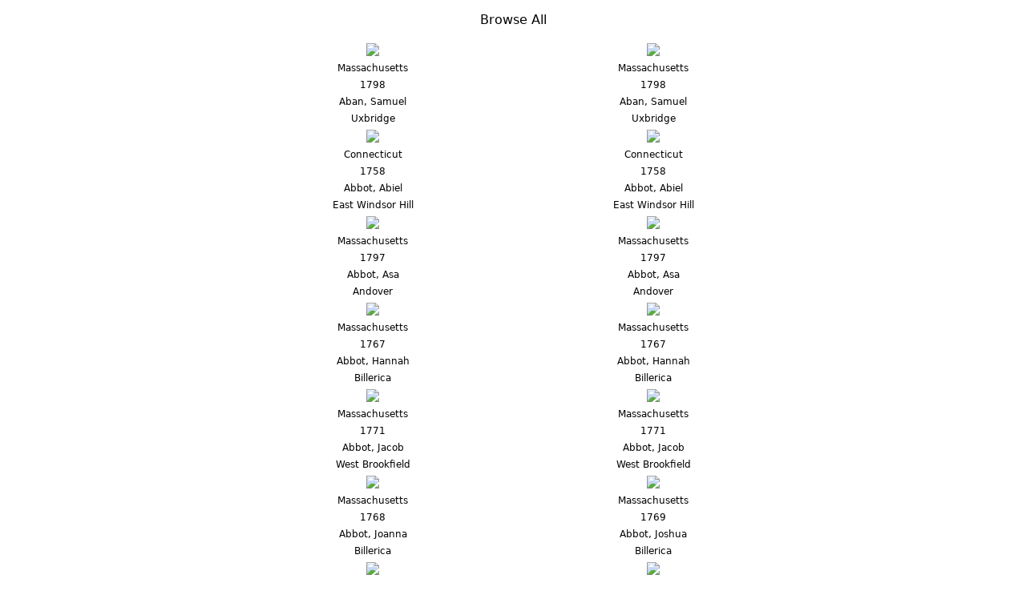

--- FILE ---
content_type: text/html;charset=UTF-8
request_url: https://farber.davidrumsey.com/luna/servlet/view/all?showAll=when&sort=name%2Cdates%2Ccity%2Cstateorprovince&os=0&printerFriendly=1
body_size: 6743
content:
<!DOCTYPE html>











 











  




  






























  
    
  
  




  
    
  
  








    
<script type="text/javascript" src="https://farber.davidrumsey.com/luna/js/yui-2.8.2-min.js"></script>
<script type="text/javascript" src="https://farber.davidrumsey.com/luna/js/jsHelper.js?v=16206"></script>
<script type="text/javascript" src="https://farber.davidrumsey.com/luna/js/insight.js?v=16206"></script>
<script type="text/javascript" src="https://farber.davidrumsey.com/luna/js/dist/bundle.js?v=16206"></script>

<link href="https://farber.davidrumsey.com/luna/js/dist/bundle.css?v=16206" rel="stylesheet" />

<script>

var loader = new YAHOO.util.YUILoader
({ 
  base: "/luna/js/yui-2.8.2/build/",
  
  
    
	
	  require: ["utilities","event","animation","connection","container","dragdrop","logger","slider","colorpicker",
       "EnhancedAdvancedSearch","fixedDiv","HideablePanel","ImageHandler","ImagePanel","ImagePanelControls",
       "ImagePanelInformation","ImagePanelManager","ImagesPanel","Annotation","AnnotationManager","MediaGroupPanelManager","MediaImagesPanel",
       "OnImagePanelControls","EMOProcessor","EMOWrapperFlickr","ExternalMediaObject","FlickrLicense","QuickSlideControls","rgbcolor",
       "SlideComposite","Slider","slideShow","SlidesPanel","TemplatedPanel","TemplatedPanelControls",
       "ThumbnailPanner","TreeControl","webtoolkit"],
	
  
  
  loadOptional: true,
 
  // The function to call when all script/css resources have been loaded
  onSuccess: function() 
  {
    YAHOO.util.Event.onDOMReady(function (){
      var meta = document.createElement("meta");
      meta.id="ScriptsLoaded";
      document.getElementsByTagName("head")[0].appendChild(meta);
    });
  },

  // Configure the Get utility to timeout after 180 seconds for any given node insert
  timeout: 180000,

  // Combine YUI files into a single request (per file type) by using the Yahoo! CDN combo service.
  combine: false
});

loader.addModule({name:"EnhancedAdvancedSearch",type:"js",varName:"_EnhancedAdvancedSearch",fullpath:"https://farber.davidrumsey.com/luna/js/EnhancedAdvancedSearch.js"});  
loader.addModule({name:"fixedDiv",type:"js",varName:"_fixedDiv",fullpath:"https://farber.davidrumsey.com/luna/js/fixedDiv.js"});  
loader.addModule({name:"HideablePanel",type:"js",varName:"_HideablePanel",fullpath:"https://farber.davidrumsey.com/luna/js/HideablePanel.js"});  
loader.addModule({name:"ImageHandler",type:"js",varName:"_ImageHandler",fullpath:"https://farber.davidrumsey.com/luna/js/ImageHandler.js"});  
loader.addModule({name:"ImagePanel",type:"js",varName:"_ImagePanel",fullpath:"https://farber.davidrumsey.com/luna/js/ImagePanel.js"});  
loader.addModule({name:"ImagePanelControls",type:"js",varName:"_ImagePanelControls",fullpath:"https://farber.davidrumsey.com/luna/js/ImagePanelControls.js"});  
loader.addModule({name:"ImagePanelInformation",type:"js",varName:"_ImagePanelInformation",fullpath:"https://farber.davidrumsey.com/luna/js/ImagePanelInformation.js"});  
loader.addModule({name:"ImagePanelManager",type:"js",varName:"_ImagePanelManager",fullpath:"https://farber.davidrumsey.com/luna/js/ImagePanelManager.js"});  
loader.addModule({name:"ImagesPanel",type:"js",varName:"_ImagesPanel",fullpath:"https://farber.davidrumsey.com/luna/js/ImagesPanel.js"});  
loader.addModule({name:"Annotation",type:"js",varName:"_Annotation",fullpath:"https://farber.davidrumsey.com/luna/js/Annotation.js"});  
loader.addModule({name:"AnnotationManager",type:"js",varName:"_AnnotationManager",fullpath:"https://farber.davidrumsey.com/luna/js/AnnotationManager.js"});  
loader.addModule({name:"MediaGroupPanelManager",type:"js",varName:"_MediaGroupPanelManager",fullpath:"https://farber.davidrumsey.com/luna/js/MediaGroupPanelManager.js"});  
loader.addModule({name:"MediaImagesPanel",type:"js",varName:"_MediaImagesPanel",fullpath:"https://farber.davidrumsey.com/luna/js/MediaImagesPanel.js"});  
loader.addModule({name:"OnImagePanelControls",type:"js",varName:"_OnImagePanelControls",fullpath:"https://farber.davidrumsey.com/luna/js/OnImagePanelControls.js"});  
loader.addModule({name:"EMOProcessor",type:"js",varName:"_EMOProcessor",fullpath:"https://farber.davidrumsey.com/luna/js/onlineMediaSearch/EMOProcessor.js"});  
loader.addModule({name:"EMOWrapperFlickr",type:"js",varName:"_EMOWrapperFlickr",fullpath:"https://farber.davidrumsey.com/luna/js/onlineMediaSearch/EMOWrapperFlickr.js"});  
loader.addModule({name:"ExternalMediaObject",type:"js",varName:"_ExternalMediaObject",fullpath:"https://farber.davidrumsey.com/luna/js/onlineMediaSearch/ExternalMediaObject.js"});  
loader.addModule({name:"FlickrLicense",type:"js",varName:"_FlickrLicense",fullpath:"https://farber.davidrumsey.com/luna/js/onlineMediaSearch/FlickrLicense.js"});  
loader.addModule({name:"QuickSlideControls",type:"js",varName:"_QuickSlideControls",fullpath:"https://farber.davidrumsey.com/luna/js/QuickSlideControls.js"});  
loader.addModule({name:"rgbcolor",type:"js",varName:"_rgbcolor",fullpath:"https://farber.davidrumsey.com/luna/js/rgbcolor.js"});  
loader.addModule({name:"SlideComposite",type:"js",varName:"_SlideComposite",fullpath:"https://farber.davidrumsey.com/luna/js/SlideComposite.js"});  
loader.addModule({name:"Slider",type:"js",varName:"_Slider",fullpath:"https://farber.davidrumsey.com/luna/js/Slider.js"});  
loader.addModule({name:"slideShow",type:"js",varName:"_slideShow",fullpath:"https://farber.davidrumsey.com/luna/js/slideShow/slideShow.js"});  
loader.addModule({name:"SlidesPanel",type:"js",varName:"_SlidesPanel",fullpath:"https://farber.davidrumsey.com/luna/js/SlidesPanel.js"});  
loader.addModule({name:"TemplatedPanel",type:"js",varName:"_TemplatedPanel",fullpath:"https://farber.davidrumsey.com/luna/js/TemplatedPanel.js"});  
loader.addModule({name:"TemplatedPanelControls",type:"js",varName:"_TemplatedPanelControls",fullpath:"https://farber.davidrumsey.com/luna/js/TemplatedPanelControls.js"});  
loader.addModule({name:"ThumbnailPanner",type:"js",varName:"_ThumbnailPanner",fullpath:"https://farber.davidrumsey.com/luna/js/ThumbnailPanner.js"});  
loader.addModule({name:"TreeControl",type:"js",varName:"_TreeControl",fullpath:"https://farber.davidrumsey.com/luna/js/TreeControl.js"});  
loader.addModule({name:"webtoolkit",type:"js",varName:"_webtoolkit",fullpath:"https://farber.davidrumsey.com/luna/js/webtoolkit.js"});

loader.insert();
</script>

















   


<html lang="en">
  <head>
    
      









 











  




  






























  
    
  
  




  
    
  
  








    







  

  
    
      
    
  
  


 <title>
   
  Browse All
	
	
	
	
	
	

    
	

	
	
	
	
	
	- Farber Gravestone Collection
</title>


  <meta content="Browse All
	
	
	
	
	
	

    
	

	
	
	
	
	
	- Farber Gravestone Collection" name="description" />

    
    
    <meta http-equiv="Content-Type" content="text/html; charset=utf-8" />
    <meta http-equiv="X-UA-Compatible" content="IE=8" />
    <meta NAME="ROBOTS" CONTENT="NOINDEX, FOLLOW" />
    

    
    <link rel="stylesheet" href="https://farber.davidrumsey.com/luna/themes/earth/print-earth.css" type="text/css" />

    
    <link rel="stylesheet" href="https://farber.davidrumsey.com/luna/css/print-workspace.css" type="text/css" />
    <link rel="SHORTCUT ICON" href="https://farber.davidrumsey.com/luna/images/favicon.ico" />
    <link rel="apple-touch-icon" sizes="76x76" href="https://farber.davidrumsey.com/luna/images/apple-touch-icon-ipad-76x76.png" />
    <link rel="apple-touch-icon" sizes="120x120" href="https://farber.davidrumsey.com/luna/images/apple-touch-icon-iphone-retina-120x120.png" />
    <link rel="apple-touch-icon" sizes="152x152" href="https://farber.davidrumsey.com/luna/images/apple-touch-icon-ipad-retina-152x152.png" />

    <style media="print">

      /*
       this is so that we can see the page line but it does not print
      */
      #ThumbnailContainer .thumbnailItemBreak
      {
        border: 0 dashed black;
      }

    </style>

    <script type="text/javascript">

      // some variables used throughout the site (insight.js)
      var addImageToWorkspaceUrl = '/luna/servlet/workspace/addImageToWorkspace';
      var addImageToDefaultGroupUrl = '/luna/servlet/user/groups/addToDefault';
      var addImageToGroupUrl = '/luna/servlet/detail/submit';
      var addSearchResultToGroupUrl = '/luna/servlet/user/groups/result/add';

    </script>


    <script type="text/javascript">

     YAHOO.util.Event.onAvailable( "ScriptsLoaded", thumbnailViewPrintingPrep );
     
      function thumbnailViewPrintingPrep()
      {
        var breakClass = 'thumbnailItemBreak';
        var thumbnailViewContainer = $( 'ThumbnailContainer' );
        if( thumbnailViewContainer )
        {
          var thumbnailItems = thumbnailViewContainer.select( '.thumbnailItem' );
          if( thumbnailItems.length > 0 )
          {
            var itemsPerPrintPage = 1;
            switch(1)
            {
              case 0: itemsPerPrintPage = 25; break;
              case 1: itemsPerPrintPage = 9; break;
              case 2: itemsPerPrintPage = 1; break;
            }

            var childCount = thumbnailItems.length;
            var totalBreaks = Math.round( childCount / itemsPerPrintPage ) + 1;
            var breakItem = null;
            var index = null;
            for( var i = 0; i < totalBreaks; i++ )
            {
              index = ( i + 1 ) * itemsPerPrintPage;
              if( index < childCount )
              {
                breakItem = $( document.createElement( 'div' ) );
                breakItem.addClassName( breakClass );
                thumbnailViewContainer.insertBefore( breakItem, thumbnailItems[ index ] );
              }
            }
          }
        }
      }

      function pModelPrint()
      {
        window.print();
      }
    </script>

    
    <!-- Google Tag Manager --> <script>(function(w,d,s,l,i){w[l]=w[l]||[];w[l].push({'gtm.start': new Date().getTime(),event:'gtm.js'});var f=d.getElementsByTagName(s)[0], j=d.createElement(s),dl=l!='dataLayer'?'&l='+l:'';j.async=true;j.src= 'https://www.googletagmanager.com/gtm.js?id='+i+dl;f.parentNode.insertBefore(j,f); })(window,document,'script','dataLayer','');</script> <!-- End Google Tag Manager --> <script async src="https://www.googletagmanager.com/gtag/js?id=UA-1674105-9"></script><script>window.dataLayer = window.dataLayer || [];function gtag(){dataLayer.push(arguments);}gtag('js', new Date());gtag('config', 'UA-1674105-9')</script>
      
    
    
    
    
    
    
      <link rel="canonical" href="https://farber.davidrumsey.com/luna/servlet/view/all?sort=name%2Cdates%2Ccity%2Cstateorprovince&os=0&pgs=50&cic=FBC%7E100%7E1" />
    
    
    
    
  </head>
  <body>
    <div id="PageContainer">
      <div id="Content">
        
        
          
            









 











  




  






























  
    
  
  




  
    
  
  








    




  
  
    
  
  






  






<div id="ThumbnailViewContainer">

  
  <h1>Browse All</h1>
        
  <table cellspacing="20" cellpadding="0" border="0" width="700" height="500" >

    
    
    
      
      
      
            
      
        <tr>
      
        <td>
          
          
          
          

          
          <a title="Aban, Samuel" onClick="this.href = constructQuickViewUrl( 'https\x3A\x2F\x2Ffarber.davidrumsey.com\x2Fluna\x2Fservlet\x2Fview\x2Fall\x3FshowAll\x3Dwhen\x26sort\x3Dname\x252Cdates\x252Ccity\x252Cstateorprovince\x26os\x3D0\x26printerFriendly\x3D1\x26cic\x3DFBC\x257E100\x257E1', this.href, 0, 13527 );" href="https://farber.davidrumsey.com/luna/servlet/detail/FBC~100~1~3938~214251:Aban,-Samuel?sort=name%2Cdates%2Ccity%2Cstateorprovince"  >
          <img src="https://www.davidrumsey.com/FarberImages/Size1/D10005/4909.jpg?userid=33&amp;amp;username=lunaadmin&amp;amp;resolution=1&amp;amp;servertype=JVA&amp;amp;cid=100&amp;amp;iid=FBC&amp;amp;vcid=NA&amp;amp;usergroup=FARBER-ADMIN&amp;amp;profileid=1" /></a>
          

          
          
            
            
              
                
                
                   <blockquote title="stateorprovince - Massachusetts">
                     
                     Massachusetts
                     
                   </blockquote>
                 
              
                
                
              
                
                
              
                
                
              
                
                
              
                
                
                   <blockquote title="dates - 1798">
                     
                     1798
                     
                   </blockquote>
                 
              
                
                
              
                
                
              
                
                
              
                
                
                   <blockquote title="name - Aban, Samuel">
                     
                     Aban, Samuel
                     
                   </blockquote>
                 
              
                
                
              
                
                
                   <blockquote title="city - Uxbridge">
                     
                     Uxbridge
                     
                   </blockquote>
                 
              
                
                
              
                
                
              
                
                
              
                
                
              
                
                
              
                
                
              
            
            
            
            
          
        </td>
      
      
    
    
      
      
      
            
      
        <td>
          
          
          
          

          
          <a title="Aban, Samuel" onClick="this.href = constructQuickViewUrl( 'https\x3A\x2F\x2Ffarber.davidrumsey.com\x2Fluna\x2Fservlet\x2Fview\x2Fall\x3FshowAll\x3Dwhen\x26sort\x3Dname\x252Cdates\x252Ccity\x252Cstateorprovince\x26os\x3D0\x26printerFriendly\x3D1\x26cic\x3DFBC\x257E100\x257E1', this.href, 0, 13527 );" href="https://farber.davidrumsey.com/luna/servlet/detail/FBC~100~1~3938~220686:Aban,-Samuel?sort=name%2Cdates%2Ccity%2Cstateorprovince"  >
          <img src="https://www.davidrumsey.com/FarberImages/Size1/D10008/4909D.jpg?userid=33&amp;amp;username=lunaadmin&amp;amp;resolution=1&amp;amp;servertype=JVA&amp;amp;cid=100&amp;amp;iid=FBC&amp;amp;vcid=NA&amp;amp;usergroup=FARBER-ADMIN&amp;amp;profileid=1" /></a>
          

          
          
            
            
              
                
                
                   <blockquote title="stateorprovince - Massachusetts">
                     
                     Massachusetts
                     
                   </blockquote>
                 
              
                
                
              
                
                
              
                
                
              
                
                
              
                
                
                   <blockquote title="dates - 1798">
                     
                     1798
                     
                   </blockquote>
                 
              
                
                
              
                
                
              
                
                
              
                
                
                   <blockquote title="name - Aban, Samuel">
                     
                     Aban, Samuel
                     
                   </blockquote>
                 
              
                
                
              
                
                
                   <blockquote title="city - Uxbridge">
                     
                     Uxbridge
                     
                   </blockquote>
                 
              
                
                
              
                
                
              
                
                
              
                
                
              
                
                
              
                
                
              
            
            
            
            
          
        </td>
      
      
    
    
      
      
      
            
      
        <tr>
      
        <td>
          
          
          
          

          
          <a title="Abbot, Abiel" onClick="this.href = constructQuickViewUrl( 'https\x3A\x2F\x2Ffarber.davidrumsey.com\x2Fluna\x2Fservlet\x2Fview\x2Fall\x3FshowAll\x3Dwhen\x26sort\x3Dname\x252Cdates\x252Ccity\x252Cstateorprovince\x26os\x3D0\x26printerFriendly\x3D1\x26cic\x3DFBC\x257E100\x257E1', this.href, 0, 13527 );" href="https://farber.davidrumsey.com/luna/servlet/detail/FBC~100~1~1~211500:Abbot,-Abiel?sort=name%2Cdates%2Ccity%2Cstateorprovince"  >
          <img src="https://www.davidrumsey.com/FarberImages/Size1/D10005/1.jpg?userid=33&amp;amp;username=lunaadmin&amp;amp;resolution=1&amp;amp;servertype=JVA&amp;amp;cid=100&amp;amp;iid=FBC&amp;amp;vcid=NA&amp;amp;usergroup=FARBER-ADMIN&amp;amp;profileid=1" /></a>
          

          
          
            
            
              
                
                
                   <blockquote title="stateorprovince - Connecticut">
                     
                     Connecticut
                     
                   </blockquote>
                 
              
                
                
              
                
                
              
                
                
              
                
                
              
                
                
              
                
                
              
                
                
                   <blockquote title="dates - 1758">
                     
                     1758
                     
                   </blockquote>
                 
              
                
                
              
                
                
              
                
                
              
                
                
                   <blockquote title="name - Abbot, Abiel">
                     
                     Abbot, Abiel
                     
                   </blockquote>
                 
              
                
                
              
                
                
                   <blockquote title="city - East Windsor Hill">
                     
                     East Windsor Hill
                     
                   </blockquote>
                 
              
                
                
              
                
                
              
                
                
              
                
                
              
                
                
              
                
                
              
            
            
            
            
          
        </td>
      
      
    
    
      
      
      
            
      
        <td>
          
          
          
          

          
          <a title="Abbot, Abiel" onClick="this.href = constructQuickViewUrl( 'https\x3A\x2F\x2Ffarber.davidrumsey.com\x2Fluna\x2Fservlet\x2Fview\x2Fall\x3FshowAll\x3Dwhen\x26sort\x3Dname\x252Cdates\x252Ccity\x252Cstateorprovince\x26os\x3D0\x26printerFriendly\x3D1\x26cic\x3DFBC\x257E100\x257E1', this.href, 0, 13527 );" href="https://farber.davidrumsey.com/luna/servlet/detail/FBC~100~1~1~218187:Abbot,-Abiel?sort=name%2Cdates%2Ccity%2Cstateorprovince"  >
          <img src="https://www.davidrumsey.com/FarberImages/Size1/D10008/1D.jpg?userid=33&amp;amp;username=lunaadmin&amp;amp;resolution=1&amp;amp;servertype=JVA&amp;amp;cid=100&amp;amp;iid=FBC&amp;amp;vcid=NA&amp;amp;usergroup=FARBER-ADMIN&amp;amp;profileid=1" /></a>
          

          
          
            
            
              
                
                
                   <blockquote title="stateorprovince - Connecticut">
                     
                     Connecticut
                     
                   </blockquote>
                 
              
                
                
              
                
                
              
                
                
              
                
                
              
                
                
              
                
                
              
                
                
                   <blockquote title="dates - 1758">
                     
                     1758
                     
                   </blockquote>
                 
              
                
                
              
                
                
              
                
                
              
                
                
                   <blockquote title="name - Abbot, Abiel">
                     
                     Abbot, Abiel
                     
                   </blockquote>
                 
              
                
                
              
                
                
                   <blockquote title="city - East Windsor Hill">
                     
                     East Windsor Hill
                     
                   </blockquote>
                 
              
                
                
              
                
                
              
                
                
              
                
                
              
                
                
              
                
                
              
            
            
            
            
          
        </td>
      
      
    
    
      
      
      
            
      
        <tr>
      
        <td>
          
          
          
          

          
          <a title="Abbot, Asa" onClick="this.href = constructQuickViewUrl( 'https\x3A\x2F\x2Ffarber.davidrumsey.com\x2Fluna\x2Fservlet\x2Fview\x2Fall\x3FshowAll\x3Dwhen\x26sort\x3Dname\x252Cdates\x252Ccity\x252Cstateorprovince\x26os\x3D0\x26printerFriendly\x3D1\x26cic\x3DFBC\x257E100\x257E1', this.href, 0, 13527 );" href="https://farber.davidrumsey.com/luna/servlet/detail/FBC~100~1~1019~210145:Abbot,-Asa?sort=name%2Cdates%2Ccity%2Cstateorprovince"  >
          <img src="https://www.davidrumsey.com/FarberImages/Size1/D10005/2.jpg?userid=33&amp;amp;username=lunaadmin&amp;amp;resolution=1&amp;amp;servertype=JVA&amp;amp;cid=100&amp;amp;iid=FBC&amp;amp;vcid=NA&amp;amp;usergroup=FARBER-ADMIN&amp;amp;profileid=1" /></a>
          

          
          
            
            
              
                
                
                   <blockquote title="stateorprovince - Massachusetts">
                     
                     Massachusetts
                     
                   </blockquote>
                 
              
                
                
              
                
                
              
                
                
              
                
                
              
                
                
                   <blockquote title="dates - 1797">
                     
                     1797
                     
                   </blockquote>
                 
              
                
                
              
                
                
              
                
                
              
                
                
                   <blockquote title="name - Abbot, Asa">
                     
                     Abbot, Asa
                     
                   </blockquote>
                 
              
                
                
              
                
                
                   <blockquote title="city - Andover">
                     
                     Andover
                     
                   </blockquote>
                 
              
                
                
              
                
                
              
                
                
              
                
                
              
                
                
              
                
                
              
            
            
            
            
          
        </td>
      
      
    
    
      
      
      
            
      
        <td>
          
          
          
          

          
          <a title="Abbot, Asa" onClick="this.href = constructQuickViewUrl( 'https\x3A\x2F\x2Ffarber.davidrumsey.com\x2Fluna\x2Fservlet\x2Fview\x2Fall\x3FshowAll\x3Dwhen\x26sort\x3Dname\x252Cdates\x252Ccity\x252Cstateorprovince\x26os\x3D0\x26printerFriendly\x3D1\x26cic\x3DFBC\x257E100\x257E1', this.href, 0, 13527 );" href="https://farber.davidrumsey.com/luna/servlet/detail/FBC~100~1~1019~219028:Abbot,-Asa?sort=name%2Cdates%2Ccity%2Cstateorprovince"  >
          <img src="https://www.davidrumsey.com/FarberImages/Size1/D10008/2D.jpg?userid=33&amp;amp;username=lunaadmin&amp;amp;resolution=1&amp;amp;servertype=JVA&amp;amp;cid=100&amp;amp;iid=FBC&amp;amp;vcid=NA&amp;amp;usergroup=FARBER-ADMIN&amp;amp;profileid=1" /></a>
          

          
          
            
            
              
                
                
                   <blockquote title="stateorprovince - Massachusetts">
                     
                     Massachusetts
                     
                   </blockquote>
                 
              
                
                
              
                
                
              
                
                
              
                
                
              
                
                
                   <blockquote title="dates - 1797">
                     
                     1797
                     
                   </blockquote>
                 
              
                
                
              
                
                
              
                
                
              
                
                
                   <blockquote title="name - Abbot, Asa">
                     
                     Abbot, Asa
                     
                   </blockquote>
                 
              
                
                
              
                
                
                   <blockquote title="city - Andover">
                     
                     Andover
                     
                   </blockquote>
                 
              
                
                
              
                
                
              
                
                
              
                
                
              
                
                
              
                
                
              
            
            
            
            
          
        </td>
      
      
    
    
      
      
      
            
      
        <tr>
      
        <td>
          
          
          
          

          
          <a title="Abbot, Hannah" onClick="this.href = constructQuickViewUrl( 'https\x3A\x2F\x2Ffarber.davidrumsey.com\x2Fluna\x2Fservlet\x2Fview\x2Fall\x3FshowAll\x3Dwhen\x26sort\x3Dname\x252Cdates\x252Ccity\x252Cstateorprovince\x26os\x3D0\x26printerFriendly\x3D1\x26cic\x3DFBC\x257E100\x257E1', this.href, 0, 13527 );" href="https://farber.davidrumsey.com/luna/servlet/detail/FBC~100~1~4022~209359:Abbot,-Hannah?sort=name%2Cdates%2Ccity%2Cstateorprovince"  >
          <img src="https://www.davidrumsey.com/FarberImages/Size1/D10005/5.jpg?userid=33&amp;amp;username=lunaadmin&amp;amp;resolution=1&amp;amp;servertype=JVA&amp;amp;cid=100&amp;amp;iid=FBC&amp;amp;vcid=NA&amp;amp;usergroup=FARBER-ADMIN&amp;amp;profileid=1" /></a>
          

          
          
            
            
              
                
                
                   <blockquote title="stateorprovince - Massachusetts">
                     
                     Massachusetts
                     
                   </blockquote>
                 
              
                
                
              
                
                
              
                
                
              
                
                
              
                
                
                   <blockquote title="dates - 1767">
                     
                     1767
                     
                   </blockquote>
                 
              
                
                
              
                
                
              
                
                
              
                
                
                   <blockquote title="name - Abbot, Hannah">
                     
                     Abbot, Hannah
                     
                   </blockquote>
                 
              
                
                
              
                
                
                   <blockquote title="city - Billerica">
                     
                     Billerica
                     
                   </blockquote>
                 
              
                
                
              
                
                
              
                
                
              
                
                
              
                
                
              
                
                
              
            
            
            
            
          
        </td>
      
      
    
    
      
      
      
            
      
        <td>
          
          
          
          

          
          <a title="Abbot, Hannah" onClick="this.href = constructQuickViewUrl( 'https\x3A\x2F\x2Ffarber.davidrumsey.com\x2Fluna\x2Fservlet\x2Fview\x2Fall\x3FshowAll\x3Dwhen\x26sort\x3Dname\x252Cdates\x252Ccity\x252Cstateorprovince\x26os\x3D0\x26printerFriendly\x3D1\x26cic\x3DFBC\x257E100\x257E1', this.href, 0, 13527 );" href="https://farber.davidrumsey.com/luna/servlet/detail/FBC~100~1~4022~221556:Abbot,-Hannah?sort=name%2Cdates%2Ccity%2Cstateorprovince"  >
          <img src="https://www.davidrumsey.com/FarberImages/Size1/D10008/5D.jpg?userid=33&amp;amp;username=lunaadmin&amp;amp;resolution=1&amp;amp;servertype=JVA&amp;amp;cid=100&amp;amp;iid=FBC&amp;amp;vcid=NA&amp;amp;usergroup=FARBER-ADMIN&amp;amp;profileid=1" /></a>
          

          
          
            
            
              
                
                
                   <blockquote title="stateorprovince - Massachusetts">
                     
                     Massachusetts
                     
                   </blockquote>
                 
              
                
                
              
                
                
              
                
                
              
                
                
              
                
                
                   <blockquote title="dates - 1767">
                     
                     1767
                     
                   </blockquote>
                 
              
                
                
              
                
                
              
                
                
              
                
                
                   <blockquote title="name - Abbot, Hannah">
                     
                     Abbot, Hannah
                     
                   </blockquote>
                 
              
                
                
              
                
                
                   <blockquote title="city - Billerica">
                     
                     Billerica
                     
                   </blockquote>
                 
              
                
                
              
                
                
              
                
                
              
                
                
              
                
                
              
                
                
              
            
            
            
            
          
        </td>
      
      
    
    
      
      
      
            
      
        <tr>
      
        <td>
          
          
          
          

          
          <a title="Abbot, Jacob" onClick="this.href = constructQuickViewUrl( 'https\x3A\x2F\x2Ffarber.davidrumsey.com\x2Fluna\x2Fservlet\x2Fview\x2Fall\x3FshowAll\x3Dwhen\x26sort\x3Dname\x252Cdates\x252Ccity\x252Cstateorprovince\x26os\x3D0\x26printerFriendly\x3D1\x26cic\x3DFBC\x257E100\x257E1', this.href, 0, 13527 );" href="https://farber.davidrumsey.com/luna/servlet/detail/FBC~100~1~5107~215328:Abbot,-Jacob?sort=name%2Cdates%2Ccity%2Cstateorprovince"  >
          <img src="https://www.davidrumsey.com/FarberImages/Size1/D10005/6.jpg?userid=33&amp;amp;username=lunaadmin&amp;amp;resolution=1&amp;amp;servertype=JVA&amp;amp;cid=100&amp;amp;iid=FBC&amp;amp;vcid=NA&amp;amp;usergroup=FARBER-ADMIN&amp;amp;profileid=1" /></a>
          

          
          
            
            
              
                
                
                   <blockquote title="stateorprovince - Massachusetts">
                     
                     Massachusetts
                     
                   </blockquote>
                 
              
                
                
              
                
                
              
                
                
              
                
                
              
                
                
                   <blockquote title="dates - 1771">
                     
                     1771
                     
                   </blockquote>
                 
              
                
                
              
                
                
              
                
                
              
                
                
                   <blockquote title="name - Abbot, Jacob">
                     
                     Abbot, Jacob
                     
                   </blockquote>
                 
              
                
                
              
                
                
                   <blockquote title="city - West Brookfield">
                     
                     West Brookfield
                     
                   </blockquote>
                 
              
                
                
              
                
                
              
                
                
              
                
                
              
                
                
              
                
                
              
            
            
            
            
          
        </td>
      
      
    
    
      
      
      
            
      
        <td>
          
          
          
          

          
          <a title="Abbot, Jacob" onClick="this.href = constructQuickViewUrl( 'https\x3A\x2F\x2Ffarber.davidrumsey.com\x2Fluna\x2Fservlet\x2Fview\x2Fall\x3FshowAll\x3Dwhen\x26sort\x3Dname\x252Cdates\x252Ccity\x252Cstateorprovince\x26os\x3D0\x26printerFriendly\x3D1\x26cic\x3DFBC\x257E100\x257E1', this.href, 0, 13527 );" href="https://farber.davidrumsey.com/luna/servlet/detail/FBC~100~1~5107~222394:Abbot,-Jacob?sort=name%2Cdates%2Ccity%2Cstateorprovince"  >
          <img src="https://www.davidrumsey.com/FarberImages/Size1/D10008/6D.jpg?userid=33&amp;amp;username=lunaadmin&amp;amp;resolution=1&amp;amp;servertype=JVA&amp;amp;cid=100&amp;amp;iid=FBC&amp;amp;vcid=NA&amp;amp;usergroup=FARBER-ADMIN&amp;amp;profileid=1" /></a>
          

          
          
            
            
              
                
                
                   <blockquote title="stateorprovince - Massachusetts">
                     
                     Massachusetts
                     
                   </blockquote>
                 
              
                
                
              
                
                
              
                
                
              
                
                
              
                
                
                   <blockquote title="dates - 1771">
                     
                     1771
                     
                   </blockquote>
                 
              
                
                
              
                
                
              
                
                
              
                
                
                   <blockquote title="name - Abbot, Jacob">
                     
                     Abbot, Jacob
                     
                   </blockquote>
                 
              
                
                
              
                
                
                   <blockquote title="city - West Brookfield">
                     
                     West Brookfield
                     
                   </blockquote>
                 
              
                
                
              
                
                
              
                
                
              
                
                
              
                
                
              
                
                
              
            
            
            
            
          
        </td>
      
      
    
    
      
      
      
            
      
        <tr>
      
        <td>
          
          
          
          

          
          <a title="Abbot, Joanna" onClick="this.href = constructQuickViewUrl( 'https\x3A\x2F\x2Ffarber.davidrumsey.com\x2Fluna\x2Fservlet\x2Fview\x2Fall\x3FshowAll\x3Dwhen\x26sort\x3Dname\x252Cdates\x252Ccity\x252Cstateorprovince\x26os\x3D0\x26printerFriendly\x3D1\x26cic\x3DFBC\x257E100\x257E1', this.href, 0, 13527 );" href="https://farber.davidrumsey.com/luna/servlet/detail/FBC~100~1~6461~209549:Abbot,-Joanna?sort=name%2Cdates%2Ccity%2Cstateorprovince"  >
          <img src="https://www.davidrumsey.com/FarberImages/Size1/D10005/7361.jpg?userid=33&amp;amp;username=lunaadmin&amp;amp;resolution=1&amp;amp;servertype=JVA&amp;amp;cid=100&amp;amp;iid=FBC&amp;amp;vcid=NA&amp;amp;usergroup=FARBER-ADMIN&amp;amp;profileid=1" /></a>
          

          
          
            
            
              
                
                
                   <blockquote title="stateorprovince - Massachusetts">
                     
                     Massachusetts
                     
                   </blockquote>
                 
              
                
                
              
                
                
              
                
                
              
                
                
              
                
                
                   <blockquote title="dates - 1768">
                     
                     1768
                     
                   </blockquote>
                 
              
                
                
              
                
                
              
                
                
              
                
                
                   <blockquote title="name - Abbot, Joanna">
                     
                     Abbot, Joanna
                     
                   </blockquote>
                 
              
                
                
              
                
                
                   <blockquote title="city - Billerica">
                     
                     Billerica
                     
                   </blockquote>
                 
              
                
                
              
                
                
              
                
                
              
                
                
              
                
                
              
                
                
              
            
            
            
            
          
        </td>
      
      
    
    
      
      
      
            
      
        <td>
          
          
          
          

          
          <a title="Abbot, Joshua" onClick="this.href = constructQuickViewUrl( 'https\x3A\x2F\x2Ffarber.davidrumsey.com\x2Fluna\x2Fservlet\x2Fview\x2Fall\x3FshowAll\x3Dwhen\x26sort\x3Dname\x252Cdates\x252Ccity\x252Cstateorprovince\x26os\x3D0\x26printerFriendly\x3D1\x26cic\x3DFBC\x257E100\x257E1', this.href, 0, 13527 );" href="https://farber.davidrumsey.com/luna/servlet/detail/FBC~100~1~6093~209440:Abbot,-Joshua?sort=name%2Cdates%2Ccity%2Cstateorprovince"  >
          <img src="https://www.davidrumsey.com/FarberImages/Size1/D10005/7.jpg?userid=33&amp;amp;username=lunaadmin&amp;amp;resolution=1&amp;amp;servertype=JVA&amp;amp;cid=100&amp;amp;iid=FBC&amp;amp;vcid=NA&amp;amp;usergroup=FARBER-ADMIN&amp;amp;profileid=1" /></a>
          

          
          
            
            
              
                
                
                   <blockquote title="stateorprovince - Massachusetts">
                     
                     Massachusetts
                     
                   </blockquote>
                 
              
                
                
              
                
                
              
                
                
              
                
                
              
                
                
                   <blockquote title="dates - 1769">
                     
                     1769
                     
                   </blockquote>
                 
              
                
                
              
                
                
              
                
                
              
                
                
                   <blockquote title="name - Abbot, Joshua">
                     
                     Abbot, Joshua
                     
                   </blockquote>
                 
              
                
                
              
                
                
                   <blockquote title="city - Billerica">
                     
                     Billerica
                     
                   </blockquote>
                 
              
                
                
              
                
                
              
                
                
              
                
                
              
                
                
              
                
                
              
            
            
            
            
          
        </td>
      
      
    
    
      
      
      
            
      
        <tr>
      
        <td>
          
          
          
          

          
          <a title="Abbot, Joshua" onClick="this.href = constructQuickViewUrl( 'https\x3A\x2F\x2Ffarber.davidrumsey.com\x2Fluna\x2Fservlet\x2Fview\x2Fall\x3FshowAll\x3Dwhen\x26sort\x3Dname\x252Cdates\x252Ccity\x252Cstateorprovince\x26os\x3D0\x26printerFriendly\x3D1\x26cic\x3DFBC\x257E100\x257E1', this.href, 0, 13527 );" href="https://farber.davidrumsey.com/luna/servlet/detail/FBC~100~1~6093~222916:Abbot,-Joshua?sort=name%2Cdates%2Ccity%2Cstateorprovince"  >
          <img src="https://www.davidrumsey.com/FarberImages/Size1/D10008/7D.jpg?userid=33&amp;amp;username=lunaadmin&amp;amp;resolution=1&amp;amp;servertype=JVA&amp;amp;cid=100&amp;amp;iid=FBC&amp;amp;vcid=NA&amp;amp;usergroup=FARBER-ADMIN&amp;amp;profileid=1" /></a>
          

          
          
            
            
              
                
                
                   <blockquote title="stateorprovince - Massachusetts">
                     
                     Massachusetts
                     
                   </blockquote>
                 
              
                
                
              
                
                
              
                
                
              
                
                
              
                
                
                   <blockquote title="dates - 1769">
                     
                     1769
                     
                   </blockquote>
                 
              
                
                
              
                
                
              
                
                
              
                
                
                   <blockquote title="name - Abbot, Joshua">
                     
                     Abbot, Joshua
                     
                   </blockquote>
                 
              
                
                
              
                
                
                   <blockquote title="city - Billerica">
                     
                     Billerica
                     
                   </blockquote>
                 
              
                
                
              
                
                
              
                
                
              
                
                
              
                
                
              
                
                
              
            
            
            
            
          
        </td>
      
      
    
    
      
      
      
            
      
        <td>
          
          
          
          

          
          <a title="Abbott, Dorcas" onClick="this.href = constructQuickViewUrl( 'https\x3A\x2F\x2Ffarber.davidrumsey.com\x2Fluna\x2Fservlet\x2Fview\x2Fall\x3FshowAll\x3Dwhen\x26sort\x3Dname\x252Cdates\x252Ccity\x252Cstateorprovince\x26os\x3D0\x26printerFriendly\x3D1\x26cic\x3DFBC\x257E100\x257E1', this.href, 0, 13527 );" href="https://farber.davidrumsey.com/luna/servlet/detail/FBC~100~1~2033~209106:Abbott,-Dorcas?sort=name%2Cdates%2Ccity%2Cstateorprovince"  >
          <img src="https://www.davidrumsey.com/FarberImages/Size1/D10005/3.jpg?userid=33&amp;amp;username=lunaadmin&amp;amp;resolution=1&amp;amp;servertype=JVA&amp;amp;cid=100&amp;amp;iid=FBC&amp;amp;vcid=NA&amp;amp;usergroup=FARBER-ADMIN&amp;amp;profileid=1" /></a>
          

          
          
            
            
              
                
                
                   <blockquote title="stateorprovince - Massachusetts">
                     
                     Massachusetts
                     
                   </blockquote>
                 
              
                
                
              
                
                
              
                
                
              
                
                
              
                
                
              
                
                
                   <blockquote title="dates - 1765">
                     
                     1765
                     
                   </blockquote>
                 
              
                
                
              
                
                
              
                
                
              
                
                
                   <blockquote title="name - Abbott, Dorcas">
                     
                     Abbott, Dorcas
                     
                   </blockquote>
                 
              
                
                
              
                
                
                   <blockquote title="city - Billerica">
                     
                     Billerica
                     
                   </blockquote>
                 
              
                
                
              
                
                
              
                
                
              
                
                
              
                
                
              
                
                
              
            
            
            
            
          
        </td>
      
      
    
    
      
      
      
            
      
        <tr>
      
        <td>
          
          
          
          

          
          <a title="Abbott, Dorcas" onClick="this.href = constructQuickViewUrl( 'https\x3A\x2F\x2Ffarber.davidrumsey.com\x2Fluna\x2Fservlet\x2Fview\x2Fall\x3FshowAll\x3Dwhen\x26sort\x3Dname\x252Cdates\x252Ccity\x252Cstateorprovince\x26os\x3D0\x26printerFriendly\x3D1\x26cic\x3DFBC\x257E100\x257E1', this.href, 0, 13527 );" href="https://farber.davidrumsey.com/luna/servlet/detail/FBC~100~1~2033~219857:Abbott,-Dorcas?sort=name%2Cdates%2Ccity%2Cstateorprovince"  >
          <img src="https://www.davidrumsey.com/FarberImages/Size1/D10008/3D.jpg?userid=33&amp;amp;username=lunaadmin&amp;amp;resolution=1&amp;amp;servertype=JVA&amp;amp;cid=100&amp;amp;iid=FBC&amp;amp;vcid=NA&amp;amp;usergroup=FARBER-ADMIN&amp;amp;profileid=1" /></a>
          

          
          
            
            
              
                
                
                   <blockquote title="stateorprovince - Massachusetts">
                     
                     Massachusetts
                     
                   </blockquote>
                 
              
                
                
              
                
                
              
                
                
              
                
                
              
                
                
              
                
                
                   <blockquote title="dates - 1765">
                     
                     1765
                     
                   </blockquote>
                 
              
                
                
              
                
                
              
                
                
              
                
                
                   <blockquote title="name - Abbott, Dorcas">
                     
                     Abbott, Dorcas
                     
                   </blockquote>
                 
              
                
                
              
                
                
                   <blockquote title="city - Billerica">
                     
                     Billerica
                     
                   </blockquote>
                 
              
                
                
              
                
                
              
                
                
              
                
                
              
                
                
              
                
                
              
            
            
            
            
          
        </td>
      
      
    
    
      
      
      
            
      
        <td>
          
          
          
          

          
          <a title="Abbott, Dorcas" onClick="this.href = constructQuickViewUrl( 'https\x3A\x2F\x2Ffarber.davidrumsey.com\x2Fluna\x2Fservlet\x2Fview\x2Fall\x3FshowAll\x3Dwhen\x26sort\x3Dname\x252Cdates\x252Ccity\x252Cstateorprovince\x26os\x3D0\x26printerFriendly\x3D1\x26cic\x3DFBC\x257E100\x257E1', this.href, 0, 13527 );" href="https://farber.davidrumsey.com/luna/servlet/detail/FBC~100~1~7428~209660:Abbott,-Dorcas?sort=name%2Cdates%2Ccity%2Cstateorprovince"  >
          <img src="https://www.davidrumsey.com/FarberImages/Size1/D10005/HF0001.jpg?userid=33&amp;amp;username=lunaadmin&amp;amp;resolution=1&amp;amp;servertype=JVA&amp;amp;cid=100&amp;amp;iid=FBC&amp;amp;vcid=NA&amp;amp;usergroup=FARBER-ADMIN&amp;amp;profileid=1" /></a>
          

          
          
            
            
              
                
                
                   <blockquote title="stateorprovince - Massachusetts">
                     
                     Massachusetts
                     
                   </blockquote>
                 
              
                
                
              
                
                
              
                
                
              
                
                
              
                
                
              
                
                
                   <blockquote title="dates - 1765">
                     
                     1765
                     
                   </blockquote>
                 
              
                
                
              
                
                
              
                
                
              
                
                
                   <blockquote title="name - Abbott, Dorcas">
                     
                     Abbott, Dorcas
                     
                   </blockquote>
                 
              
                
                
              
                
                
                   <blockquote title="city - Billerica">
                     
                     Billerica
                     
                   </blockquote>
                 
              
                
                
              
                
                
              
                
                
              
                
                
              
                
                
              
                
                
              
            
            
            
            
          
        </td>
      
      
    
    
      
      
      
            
      
        <tr>
      
        <td>
          
          
          
          

          
          <a title="Abbott, Ebenezer" onClick="this.href = constructQuickViewUrl( 'https\x3A\x2F\x2Ffarber.davidrumsey.com\x2Fluna\x2Fservlet\x2Fview\x2Fall\x3FshowAll\x3Dwhen\x26sort\x3Dname\x252Cdates\x252Ccity\x252Cstateorprovince\x26os\x3D0\x26printerFriendly\x3D1\x26cic\x3DFBC\x257E100\x257E1', this.href, 0, 13527 );" href="https://farber.davidrumsey.com/luna/servlet/detail/FBC~100~1~3043~213735:Abbott,-Ebenezer?sort=name%2Cdates%2Ccity%2Cstateorprovince"  >
          <img src="https://www.davidrumsey.com/FarberImages/Size1/D10005/4.jpg?userid=33&amp;amp;username=lunaadmin&amp;amp;resolution=1&amp;amp;servertype=JVA&amp;amp;cid=100&amp;amp;iid=FBC&amp;amp;vcid=NA&amp;amp;usergroup=FARBER-ADMIN&amp;amp;profileid=1" /></a>
          

          
          
            
            
              
                
                
                   <blockquote title="stateorprovince - Massachusetts">
                     
                     Massachusetts
                     
                   </blockquote>
                 
              
                
                
              
                
                
              
                
                
              
                
                
              
                
                
                   <blockquote title="dates - 1775">
                     
                     1775
                     
                   </blockquote>
                 
              
                
                
              
                
                
              
                
                
              
                
                
                   <blockquote title="name - Abbott, Ebenezer">
                     
                     Abbott, Ebenezer
                     
                   </blockquote>
                 
              
                
                
              
                
                
                   <blockquote title="city - Shrewsbury">
                     
                     Shrewsbury
                     
                   </blockquote>
                 
              
                
                
              
                
                
              
                
                
              
                
                
              
                
                
              
                
                
              
            
            
            
            
          
        </td>
      
      
    
    
      
      
      
            
      
        <td>
          
          
          
          

          
          <a title="Abbott, Ebenezer" onClick="this.href = constructQuickViewUrl( 'https\x3A\x2F\x2Ffarber.davidrumsey.com\x2Fluna\x2Fservlet\x2Fview\x2Fall\x3FshowAll\x3Dwhen\x26sort\x3Dname\x252Cdates\x252Ccity\x252Cstateorprovince\x26os\x3D0\x26printerFriendly\x3D1\x26cic\x3DFBC\x257E100\x257E1', this.href, 0, 13527 );" href="https://farber.davidrumsey.com/luna/servlet/detail/FBC~100~1~3043~220758:Abbott,-Ebenezer?sort=name%2Cdates%2Ccity%2Cstateorprovince"  >
          <img src="https://www.davidrumsey.com/FarberImages/Size1/D10008/4D.jpg?userid=33&amp;amp;username=lunaadmin&amp;amp;resolution=1&amp;amp;servertype=JVA&amp;amp;cid=100&amp;amp;iid=FBC&amp;amp;vcid=NA&amp;amp;usergroup=FARBER-ADMIN&amp;amp;profileid=1" /></a>
          

          
          
            
            
              
                
                
                   <blockquote title="stateorprovince - Massachusetts">
                     
                     Massachusetts
                     
                   </blockquote>
                 
              
                
                
              
                
                
              
                
                
              
                
                
              
                
                
                   <blockquote title="dates - 1775">
                     
                     1775
                     
                   </blockquote>
                 
              
                
                
              
                
                
              
                
                
              
                
                
                   <blockquote title="name - Abbott, Ebenezer">
                     
                     Abbott, Ebenezer
                     
                   </blockquote>
                 
              
                
                
              
                
                
                   <blockquote title="city - Shrewsbury">
                     
                     Shrewsbury
                     
                   </blockquote>
                 
              
                
                
              
                
                
              
                
                
              
                
                
              
                
                
              
                
                
              
            
            
            
            
          
        </td>
      
      
    
    
      
      
      
            
      
        <tr>
      
        <td>
          
          
          
          

          
          <a title="Abbott, Naomy" onClick="this.href = constructQuickViewUrl( 'https\x3A\x2F\x2Ffarber.davidrumsey.com\x2Fluna\x2Fservlet\x2Fview\x2Fall\x3FshowAll\x3Dwhen\x26sort\x3Dname\x252Cdates\x252Ccity\x252Cstateorprovince\x26os\x3D0\x26printerFriendly\x3D1\x26cic\x3DFBC\x257E100\x257E1', this.href, 0, 13527 );" href="https://farber.davidrumsey.com/luna/servlet/detail/FBC~100~1~3372~214375:Abbott,-Naomy?sort=name%2Cdates%2Ccity%2Cstateorprovince"  >
          <img src="https://www.davidrumsey.com/FarberImages/Size1/D10005/4348.jpg?userid=33&amp;amp;username=lunaadmin&amp;amp;resolution=1&amp;amp;servertype=JVA&amp;amp;cid=100&amp;amp;iid=FBC&amp;amp;vcid=NA&amp;amp;usergroup=FARBER-ADMIN&amp;amp;profileid=1" /></a>
          

          
          
            
            
              
                
                
                   <blockquote title="stateorprovince - Massachusetts">
                     
                     Massachusetts
                     
                   </blockquote>
                 
              
                
                
              
                
                
              
                
                
              
                
                
                   <blockquote title="dates - 1804">
                     
                     1804
                     
                   </blockquote>
                 
              
                
                
              
                
                
              
                
                
                   <blockquote title="name - Abbott, Naomy">
                     
                     Abbott, Naomy
                     
                   </blockquote>
                 
              
                
                
              
                
                
                   <blockquote title="city - Leverett">
                     
                     Leverett
                     
                   </blockquote>
                 
              
                
                
              
                
                
              
                
                
              
                
                
              
                
                
              
                
                
              
                
                
              
            
            
            
            
          
        </td>
      
      
    
    
      
      
      
            
      
        <td>
          
          
          
          

          
          <a title="Abbott, Naomy" onClick="this.href = constructQuickViewUrl( 'https\x3A\x2F\x2Ffarber.davidrumsey.com\x2Fluna\x2Fservlet\x2Fview\x2Fall\x3FshowAll\x3Dwhen\x26sort\x3Dname\x252Cdates\x252Ccity\x252Cstateorprovince\x26os\x3D0\x26printerFriendly\x3D1\x26cic\x3DFBC\x257E100\x257E1', this.href, 0, 13527 );" href="https://farber.davidrumsey.com/luna/servlet/detail/FBC~100~1~3372~220153:Abbott,-Naomy?sort=name%2Cdates%2Ccity%2Cstateorprovince"  >
          <img src="https://www.davidrumsey.com/FarberImages/Size1/D10008/4348D.jpg?userid=33&amp;amp;username=lunaadmin&amp;amp;resolution=1&amp;amp;servertype=JVA&amp;amp;cid=100&amp;amp;iid=FBC&amp;amp;vcid=NA&amp;amp;usergroup=FARBER-ADMIN&amp;amp;profileid=1" /></a>
          

          
          
            
            
              
                
                
                   <blockquote title="stateorprovince - Massachusetts">
                     
                     Massachusetts
                     
                   </blockquote>
                 
              
                
                
              
                
                
              
                
                
              
                
                
                   <blockquote title="dates - 1804">
                     
                     1804
                     
                   </blockquote>
                 
              
                
                
              
                
                
              
                
                
                   <blockquote title="name - Abbott, Naomy">
                     
                     Abbott, Naomy
                     
                   </blockquote>
                 
              
                
                
              
                
                
                   <blockquote title="city - Leverett">
                     
                     Leverett
                     
                   </blockquote>
                 
              
                
                
              
                
                
              
                
                
              
                
                
              
                
                
              
                
                
              
                
                
              
            
            
            
            
          
        </td>
      
      
    
    
      
      
      
            
      
        <tr>
      
        <td>
          
          
          
          

          
          <a title="Abbott, Obed" onClick="this.href = constructQuickViewUrl( 'https\x3A\x2F\x2Ffarber.davidrumsey.com\x2Fluna\x2Fservlet\x2Fview\x2Fall\x3FshowAll\x3Dwhen\x26sort\x3Dname\x252Cdates\x252Ccity\x252Cstateorprovince\x26os\x3D0\x26printerFriendly\x3D1\x26cic\x3DFBC\x257E100\x257E1', this.href, 0, 13527 );" href="https://farber.davidrumsey.com/luna/servlet/detail/FBC~100~1~3940~209223:Abbott,-Obed?sort=name%2Cdates%2Ccity%2Cstateorprovince"  >
          <img src="https://www.davidrumsey.com/FarberImages/Size1/D10005/4910.jpg?userid=33&amp;amp;username=lunaadmin&amp;amp;resolution=1&amp;amp;servertype=JVA&amp;amp;cid=100&amp;amp;iid=FBC&amp;amp;vcid=NA&amp;amp;usergroup=FARBER-ADMIN&amp;amp;profileid=1" /></a>
          

          
          
            
            
              
                
                
                   <blockquote title="stateorprovince - Massachusetts">
                     
                     Massachusetts
                     
                   </blockquote>
                 
              
                
                
              
                
                
              
                
                
              
                
                
                   <blockquote title="dates - 1773">
                     
                     1773
                     
                   </blockquote>
                 
              
                
                
              
                
                
              
                
                
              
                
                
                   <blockquote title="name - Abbott, Obed">
                     
                     Abbott, Obed
                     
                   </blockquote>
                 
              
                
                
              
                
                
                   <blockquote title="city - Bedford">
                     
                     Bedford
                     
                   </blockquote>
                 
              
                
                
              
                
                
              
                
                
              
                
                
              
                
                
              
                
                
              
            
            
            
            
          
        </td>
      
      
    
    
      
      
      
            
      
        <td>
          
          
          
          

          
          <a title="Abbott, Obed" onClick="this.href = constructQuickViewUrl( 'https\x3A\x2F\x2Ffarber.davidrumsey.com\x2Fluna\x2Fservlet\x2Fview\x2Fall\x3FshowAll\x3Dwhen\x26sort\x3Dname\x252Cdates\x252Ccity\x252Cstateorprovince\x26os\x3D0\x26printerFriendly\x3D1\x26cic\x3DFBC\x257E100\x257E1', this.href, 0, 13527 );" href="https://farber.davidrumsey.com/luna/servlet/detail/FBC~100~1~3940~220688:Abbott,-Obed?sort=name%2Cdates%2Ccity%2Cstateorprovince"  >
          <img src="https://www.davidrumsey.com/FarberImages/Size1/D10008/4910D.jpg?userid=33&amp;amp;username=lunaadmin&amp;amp;resolution=1&amp;amp;servertype=JVA&amp;amp;cid=100&amp;amp;iid=FBC&amp;amp;vcid=NA&amp;amp;usergroup=FARBER-ADMIN&amp;amp;profileid=1" /></a>
          

          
          
            
            
              
                
                
                   <blockquote title="stateorprovince - Massachusetts">
                     
                     Massachusetts
                     
                   </blockquote>
                 
              
                
                
              
                
                
              
                
                
              
                
                
                   <blockquote title="dates - 1773">
                     
                     1773
                     
                   </blockquote>
                 
              
                
                
              
                
                
              
                
                
              
                
                
                   <blockquote title="name - Abbott, Obed">
                     
                     Abbott, Obed
                     
                   </blockquote>
                 
              
                
                
              
                
                
                   <blockquote title="city - Bedford">
                     
                     Bedford
                     
                   </blockquote>
                 
              
                
                
              
                
                
              
                
                
              
                
                
              
                
                
              
                
                
              
            
            
            
            
          
        </td>
      
      
    
    
      
      
      
            
      
        <tr>
      
        <td>
          
          
          
          

          
          <a title="Abbott, Rebeckah" onClick="this.href = constructQuickViewUrl( 'https\x3A\x2F\x2Ffarber.davidrumsey.com\x2Fluna\x2Fservlet\x2Fview\x2Fall\x3FshowAll\x3Dwhen\x26sort\x3Dname\x252Cdates\x252Ccity\x252Cstateorprovince\x26os\x3D0\x26printerFriendly\x3D1\x26cic\x3DFBC\x257E100\x257E1', this.href, 0, 13527 );" href="https://farber.davidrumsey.com/luna/servlet/detail/FBC~100~1~6681~209606:Abbott,-Rebeckah?sort=name%2Cdates%2Ccity%2Cstateorprovince"  >
          <img src="https://www.davidrumsey.com/FarberImages/Size1/D10005/8.jpg?userid=33&amp;amp;username=lunaadmin&amp;amp;resolution=1&amp;amp;servertype=JVA&amp;amp;cid=100&amp;amp;iid=FBC&amp;amp;vcid=NA&amp;amp;usergroup=FARBER-ADMIN&amp;amp;profileid=1" /></a>
          

          
          
            
            
              
                
                
                   <blockquote title="stateorprovince - Massachusetts">
                     
                     Massachusetts
                     
                   </blockquote>
                 
              
                
                
              
                
                
              
                
                
              
                
                
              
                
                
                   <blockquote title="dates - 1761">
                     
                     1761
                     
                   </blockquote>
                 
              
                
                
              
                
                
              
                
                
              
                
                
                   <blockquote title="name - Abbott, Rebeckah">
                     
                     Abbott, Rebeckah
                     
                   </blockquote>
                 
              
                
                
              
                
                
                   <blockquote title="city - Billerica">
                     
                     Billerica
                     
                   </blockquote>
                 
              
                
                
              
                
                
              
                
                
              
                
                
              
                
                
              
                
                
              
            
            
            
            
          
        </td>
      
      
    
    
      
      
      
            
      
        <td>
          
          
          
          

          
          <a title="Abbott, Rebeckah" onClick="this.href = constructQuickViewUrl( 'https\x3A\x2F\x2Ffarber.davidrumsey.com\x2Fluna\x2Fservlet\x2Fview\x2Fall\x3FshowAll\x3Dwhen\x26sort\x3Dname\x252Cdates\x252Ccity\x252Cstateorprovince\x26os\x3D0\x26printerFriendly\x3D1\x26cic\x3DFBC\x257E100\x257E1', this.href, 0, 13527 );" href="https://farber.davidrumsey.com/luna/servlet/detail/FBC~100~1~6681~223007:Abbott,-Rebeckah?sort=name%2Cdates%2Ccity%2Cstateorprovince"  >
          <img src="https://www.davidrumsey.com/FarberImages/Size1/D10008/8D.jpg?userid=33&amp;amp;username=lunaadmin&amp;amp;resolution=1&amp;amp;servertype=JVA&amp;amp;cid=100&amp;amp;iid=FBC&amp;amp;vcid=NA&amp;amp;usergroup=FARBER-ADMIN&amp;amp;profileid=1" /></a>
          

          
          
            
            
              
                
                
                   <blockquote title="stateorprovince - Massachusetts">
                     
                     Massachusetts
                     
                   </blockquote>
                 
              
                
                
              
                
                
              
                
                
              
                
                
              
                
                
                   <blockquote title="dates - 1761">
                     
                     1761
                     
                   </blockquote>
                 
              
                
                
              
                
                
              
                
                
              
                
                
                   <blockquote title="name - Abbott, Rebeckah">
                     
                     Abbott, Rebeckah
                     
                   </blockquote>
                 
              
                
                
              
                
                
                   <blockquote title="city - Billerica">
                     
                     Billerica
                     
                   </blockquote>
                 
              
                
                
              
                
                
              
                
                
              
                
                
              
                
                
              
                
                
              
            
            
            
            
          
        </td>
      
      
    
    
      
      
      
            
      
        <tr>
      
        <td>
          
          
          
          

          
          <a title="Abell, Bethiah" onClick="this.href = constructQuickViewUrl( 'https\x3A\x2F\x2Ffarber.davidrumsey.com\x2Fluna\x2Fservlet\x2Fview\x2Fall\x3FshowAll\x3Dwhen\x26sort\x3Dname\x252Cdates\x252Ccity\x252Cstateorprovince\x26os\x3D0\x26printerFriendly\x3D1\x26cic\x3DFBC\x257E100\x257E1', this.href, 0, 13527 );" href="https://farber.davidrumsey.com/luna/servlet/detail/FBC~100~1~6785~214910:Abell,-Bethiah?sort=name%2Cdates%2Ccity%2Cstateorprovince"  >
          <img src="https://www.davidrumsey.com/FarberImages/Size1/D10005/9.jpg?userid=33&amp;amp;username=lunaadmin&amp;amp;resolution=1&amp;amp;servertype=JVA&amp;amp;cid=100&amp;amp;iid=FBC&amp;amp;vcid=NA&amp;amp;usergroup=FARBER-ADMIN&amp;amp;profileid=1" /></a>
          

          
          
            
            
              
                
                
                   <blockquote title="stateorprovince - Connecticut">
                     
                     Connecticut
                     
                   </blockquote>
                 
              
                
                
              
                
                
              
                
                
              
                
                
              
                
                
                   <blockquote title="dates - 1723">
                     
                     1723
                     
                   </blockquote>
                 
              
                
                
              
                
                
              
                
                
              
                
                
                   <blockquote title="name - Abell, Bethiah">
                     
                     Abell, Bethiah
                     
                   </blockquote>
                 
              
                
                
              
                
                
                   <blockquote title="city - Norwichtown">
                     
                     Norwichtown
                     
                   </blockquote>
                 
              
                
                
              
                
                
              
                
                
              
                
                
              
                
                
              
                
                
              
            
            
            
            
          
        </td>
      
      
    
    
      
      
      
            
      
        <td>
          
          
          
          

          
          <a title="Abell, Bethiah" onClick="this.href = constructQuickViewUrl( 'https\x3A\x2F\x2Ffarber.davidrumsey.com\x2Fluna\x2Fservlet\x2Fview\x2Fall\x3FshowAll\x3Dwhen\x26sort\x3Dname\x252Cdates\x252Ccity\x252Cstateorprovince\x26os\x3D0\x26printerFriendly\x3D1\x26cic\x3DFBC\x257E100\x257E1', this.href, 0, 13527 );" href="https://farber.davidrumsey.com/luna/servlet/detail/FBC~100~1~6786~214940:Abell,-Bethiah?sort=name%2Cdates%2Ccity%2Cstateorprovince"  >
          <img src="https://www.davidrumsey.com/FarberImages/Size1/D10005/9F.jpg?userid=33&amp;amp;username=lunaadmin&amp;amp;resolution=1&amp;amp;servertype=JVA&amp;amp;cid=100&amp;amp;iid=FBC&amp;amp;vcid=NA&amp;amp;usergroup=FARBER-ADMIN&amp;amp;profileid=1" /></a>
          

          
          
            
            
              
                
                
                   <blockquote title="stateorprovince - Connecticut">
                     
                     Connecticut
                     
                   </blockquote>
                 
              
                
                
              
                
                
              
                
                
              
                
                
              
                
                
                   <blockquote title="dates - 1723">
                     
                     1723
                     
                   </blockquote>
                 
              
                
                
              
                
                
              
                
                
              
                
                
                   <blockquote title="name - Abell, Bethiah">
                     
                     Abell, Bethiah
                     
                   </blockquote>
                 
              
                
                
              
                
                
                   <blockquote title="city - Norwichtown">
                     
                     Norwichtown
                     
                   </blockquote>
                 
              
                
                
              
                
                
              
                
                
              
                
                
              
                
                
              
                
                
              
            
            
            
            
          
        </td>
      
      
    
    
      
      
      
            
      
        <tr>
      
        <td>
          
          
          
          

          
          <a title="Abell, Joshua" onClick="this.href = constructQuickViewUrl( 'https\x3A\x2F\x2Ffarber.davidrumsey.com\x2Fluna\x2Fservlet\x2Fview\x2Fall\x3FshowAll\x3Dwhen\x26sort\x3Dname\x252Cdates\x252Ccity\x252Cstateorprovince\x26os\x3D0\x26printerFriendly\x3D1\x26cic\x3DFBC\x257E100\x257E1', this.href, 0, 13527 );" href="https://farber.davidrumsey.com/luna/servlet/detail/FBC~100~1~2~212621:Abell,-Joshua?sort=name%2Cdates%2Ccity%2Cstateorprovince"  >
          <img src="https://www.davidrumsey.com/FarberImages/Size1/D10005/10.jpg?userid=33&amp;amp;username=lunaadmin&amp;amp;resolution=1&amp;amp;servertype=JVA&amp;amp;cid=100&amp;amp;iid=FBC&amp;amp;vcid=NA&amp;amp;usergroup=FARBER-ADMIN&amp;amp;profileid=1" /></a>
          

          
          
            
            
              
                
                
                   <blockquote title="stateorprovince - Connecticut">
                     
                     Connecticut
                     
                   </blockquote>
                 
              
                
                
              
                
                
              
                
                
              
                
                
              
                
                
                   <blockquote title="dates - 1725">
                     
                     1725
                     
                   </blockquote>
                 
              
                
                
              
                
                
              
                
                
              
                
                
                   <blockquote title="name - Abell, Joshua">
                     
                     Abell, Joshua
                     
                   </blockquote>
                 
              
                
                
              
                
                
                   <blockquote title="city - Norwichtown">
                     
                     Norwichtown
                     
                   </blockquote>
                 
              
                
                
              
                
                
              
                
                
              
                
                
              
                
                
              
                
                
              
            
            
            
            
          
        </td>
      
      
    
    
      
      
      
            
      
        <td>
          
          
          
          

          
          <a title="Abell, Joshua" onClick="this.href = constructQuickViewUrl( 'https\x3A\x2F\x2Ffarber.davidrumsey.com\x2Fluna\x2Fservlet\x2Fview\x2Fall\x3FshowAll\x3Dwhen\x26sort\x3Dname\x252Cdates\x252Ccity\x252Cstateorprovince\x26os\x3D0\x26printerFriendly\x3D1\x26cic\x3DFBC\x257E100\x257E1', this.href, 0, 13527 );" href="https://farber.davidrumsey.com/luna/servlet/detail/FBC~100~1~3~212659:Abell,-Joshua?sort=name%2Cdates%2Ccity%2Cstateorprovince"  >
          <img src="https://www.davidrumsey.com/FarberImages/Size1/D10005/10F.jpg?userid=33&amp;amp;username=lunaadmin&amp;amp;resolution=1&amp;amp;servertype=JVA&amp;amp;cid=100&amp;amp;iid=FBC&amp;amp;vcid=NA&amp;amp;usergroup=FARBER-ADMIN&amp;amp;profileid=1" /></a>
          

          
          
            
            
              
                
                
                   <blockquote title="stateorprovince - Connecticut">
                     
                     Connecticut
                     
                   </blockquote>
                 
              
                
                
              
                
                
              
                
                
              
                
                
              
                
                
                   <blockquote title="dates - 1725">
                     
                     1725
                     
                   </blockquote>
                 
              
                
                
              
                
                
              
                
                
              
                
                
                   <blockquote title="name - Abell, Joshua">
                     
                     Abell, Joshua
                     
                   </blockquote>
                 
              
                
                
              
                
                
                   <blockquote title="city - Norwichtown">
                     
                     Norwichtown
                     
                   </blockquote>
                 
              
                
                
              
                
                
              
                
                
              
                
                
              
                
                
              
                
                
              
            
            
            
            
          
        </td>
      
      
    
    
      
      
      
            
      
        <tr>
      
        <td>
          
          
          
          

          
          <a title="Abraham, Ireland" onClick="this.href = constructQuickViewUrl( 'https\x3A\x2F\x2Ffarber.davidrumsey.com\x2Fluna\x2Fservlet\x2Fview\x2Fall\x3FshowAll\x3Dwhen\x26sort\x3Dname\x252Cdates\x252Ccity\x252Cstateorprovince\x26os\x3D0\x26printerFriendly\x3D1\x26cic\x3DFBC\x257E100\x257E1', this.href, 0, 13527 );" href="https://farber.davidrumsey.com/luna/servlet/detail/FBC~100~1~8051~215248:Abraham,-Ireland?sort=name%2Cdates%2Ccity%2Cstateorprovince"  >
          <img src="https://www.davidrumsey.com/FarberImages/Size1/D10005/HF0629.jpg?userid=33&amp;amp;username=lunaadmin&amp;amp;resolution=1&amp;amp;servertype=JVA&amp;amp;cid=100&amp;amp;iid=FBC&amp;amp;vcid=NA&amp;amp;usergroup=FARBER-ADMIN&amp;amp;profileid=1" /></a>
          

          
          
            
            
              
                
                
                   <blockquote title="stateorprovince - Massachusetts">
                     
                     Massachusetts
                     
                   </blockquote>
                 
              
                
                
              
                
                
              
                
                
              
                
                
              
                
                
                   <blockquote title="dates - 1753">
                     
                     1753
                     
                   </blockquote>
                 
              
                
                
              
                
                
              
                
                
                   <blockquote title="name - Abraham, Ireland">
                     
                     Abraham, Ireland
                     
                   </blockquote>
                 
              
                
                
              
                
                
                   <blockquote title="city - Cambridge">
                     
                     Cambridge
                     
                   </blockquote>
                 
              
                
                
              
                
                
              
                
                
              
                
                
              
                
                
              
                
                
              
            
            
            
            
          
        </td>
      
      
    
    
      
      
      
            
      
        <td>
          
          
          
          

          
          <a title="Ackley, Ichabod" onClick="this.href = constructQuickViewUrl( 'https\x3A\x2F\x2Ffarber.davidrumsey.com\x2Fluna\x2Fservlet\x2Fview\x2Fall\x3FshowAll\x3Dwhen\x26sort\x3Dname\x252Cdates\x252Ccity\x252Cstateorprovince\x26os\x3D0\x26printerFriendly\x3D1\x26cic\x3DFBC\x257E100\x257E1', this.href, 0, 13527 );" href="https://farber.davidrumsey.com/luna/servlet/detail/FBC~100~1~3373~211225:Ackley,-Ichabod?sort=name%2Cdates%2Ccity%2Cstateorprovince"  >
          <img src="https://www.davidrumsey.com/FarberImages/Size1/D10005/4349.jpg?userid=33&amp;amp;username=lunaadmin&amp;amp;resolution=1&amp;amp;servertype=JVA&amp;amp;cid=100&amp;amp;iid=FBC&amp;amp;vcid=NA&amp;amp;usergroup=FARBER-ADMIN&amp;amp;profileid=1" /></a>
          

          
          
            
            
              
                
                
                   <blockquote title="stateorprovince - Connecticut">
                     
                     Connecticut
                     
                   </blockquote>
                 
              
                
                
              
                
                
              
                
                
              
                
                
              
                
                
              
                
                
                   <blockquote title="dates - 1764">
                     
                     1764
                     
                   </blockquote>
                 
              
                
                
              
                
                
              
                
                
                   <blockquote title="name - Ackley, Ichabod">
                     
                     Ackley, Ichabod
                     
                   </blockquote>
                 
              
                
                
              
                
                
                   <blockquote title="city - East Haddam">
                     
                     East Haddam
                     
                   </blockquote>
                 
              
                
                
              
                
                
              
                
                
              
                
                
              
                
                
              
                
                
              
                
                
              
            
            
            
            
          
        </td>
      
      
    
    
      
      
      
            
      
        <tr>
      
        <td>
          
          
          
          

          
          <a title="Ackley, Ichabod" onClick="this.href = constructQuickViewUrl( 'https\x3A\x2F\x2Ffarber.davidrumsey.com\x2Fluna\x2Fservlet\x2Fview\x2Fall\x3FshowAll\x3Dwhen\x26sort\x3Dname\x252Cdates\x252Ccity\x252Cstateorprovince\x26os\x3D0\x26printerFriendly\x3D1\x26cic\x3DFBC\x257E100\x257E1', this.href, 0, 13527 );" href="https://farber.davidrumsey.com/luna/servlet/detail/FBC~100~1~3373~220154:Ackley,-Ichabod?sort=name%2Cdates%2Ccity%2Cstateorprovince"  >
          <img src="https://www.davidrumsey.com/FarberImages/Size1/D10008/4349D.jpg?userid=33&amp;amp;username=lunaadmin&amp;amp;resolution=1&amp;amp;servertype=JVA&amp;amp;cid=100&amp;amp;iid=FBC&amp;amp;vcid=NA&amp;amp;usergroup=FARBER-ADMIN&amp;amp;profileid=1" /></a>
          

          
          
            
            
              
                
                
                   <blockquote title="stateorprovince - Connecticut">
                     
                     Connecticut
                     
                   </blockquote>
                 
              
                
                
              
                
                
              
                
                
              
                
                
              
                
                
              
                
                
                   <blockquote title="dates - 1764">
                     
                     1764
                     
                   </blockquote>
                 
              
                
                
              
                
                
              
                
                
                   <blockquote title="name - Ackley, Ichabod">
                     
                     Ackley, Ichabod
                     
                   </blockquote>
                 
              
                
                
              
                
                
                   <blockquote title="city - East Haddam">
                     
                     East Haddam
                     
                   </blockquote>
                 
              
                
                
              
                
                
              
                
                
              
                
                
              
                
                
              
                
                
              
                
                
              
            
            
            
            
          
        </td>
      
      
    
    
      
      
      
            
      
        <td>
          
          
          
          

          
          <a title="Adam and Eve" onClick="this.href = constructQuickViewUrl( 'https\x3A\x2F\x2Ffarber.davidrumsey.com\x2Fluna\x2Fservlet\x2Fview\x2Fall\x3FshowAll\x3Dwhen\x26sort\x3Dname\x252Cdates\x252Ccity\x252Cstateorprovince\x26os\x3D0\x26printerFriendly\x3D1\x26cic\x3DFBC\x257E100\x257E1', this.href, 0, 13527 );" href="https://farber.davidrumsey.com/luna/servlet/detail/FBC~100~1~4410~211531:Adam-and-Eve?sort=name%2Cdates%2Ccity%2Cstateorprovince"  >
          <img src="https://www.davidrumsey.com/FarberImages/Size1/D10005/5353.jpg?userid=33&amp;amp;username=lunaadmin&amp;amp;resolution=1&amp;amp;servertype=JVA&amp;amp;cid=100&amp;amp;iid=FBC&amp;amp;vcid=NA&amp;amp;usergroup=FARBER-ADMIN&amp;amp;profileid=1" /></a>
          

          
          
            
            
              
                
                
                   <blockquote title="stateorprovince - Nova Scotia">
                     
                     Nova Scotia
                     
                   </blockquote>
                 
              
                
                
              
                
                
              
                
                
              
                
                
              
                
                
              
                
                
                   <blockquote title="dates - circa 1800">
                     
                     circa 1800
                     
                   </blockquote>
                 
              
                
                
              
                
                
              
                
                
              
                
                
                   <blockquote title="name - Adam and Eve">
                     
                     Adam and Eve
                     
                   </blockquote>
                 
              
                
                
              
                
                
                   <blockquote title="city - Halifax">
                     
                     Halifax
                     
                   </blockquote>
                 
              
                
                
              
                
                
              
                
                
              
                
                
              
                
                
              
                
                
              
                
                
              
                
                
              
            
            
            
            
          
        </td>
      
      
    
    
      
      
      
            
      
        <tr>
      
        <td>
          
          
          
          

          
          <a title="Adam and Eve" onClick="this.href = constructQuickViewUrl( 'https\x3A\x2F\x2Ffarber.davidrumsey.com\x2Fluna\x2Fservlet\x2Fview\x2Fall\x3FshowAll\x3Dwhen\x26sort\x3Dname\x252Cdates\x252Ccity\x252Cstateorprovince\x26os\x3D0\x26printerFriendly\x3D1\x26cic\x3DFBC\x257E100\x257E1', this.href, 0, 13527 );" href="https://farber.davidrumsey.com/luna/servlet/detail/FBC~100~1~4410~220988:Adam-and-Eve?sort=name%2Cdates%2Ccity%2Cstateorprovince"  >
          <img src="https://www.davidrumsey.com/FarberImages/Size1/D10008/5353D.jpg?userid=33&amp;amp;username=lunaadmin&amp;amp;resolution=1&amp;amp;servertype=JVA&amp;amp;cid=100&amp;amp;iid=FBC&amp;amp;vcid=NA&amp;amp;usergroup=FARBER-ADMIN&amp;amp;profileid=1" /></a>
          

          
          
            
            
              
                
                
                   <blockquote title="stateorprovince - Nova Scotia">
                     
                     Nova Scotia
                     
                   </blockquote>
                 
              
                
                
              
                
                
              
                
                
              
                
                
              
                
                
              
                
                
                   <blockquote title="dates - circa 1800">
                     
                     circa 1800
                     
                   </blockquote>
                 
              
                
                
              
                
                
              
                
                
              
                
                
                   <blockquote title="name - Adam and Eve">
                     
                     Adam and Eve
                     
                   </blockquote>
                 
              
                
                
              
                
                
                   <blockquote title="city - Halifax">
                     
                     Halifax
                     
                   </blockquote>
                 
              
                
                
              
                
                
              
                
                
              
                
                
              
                
                
              
                
                
              
                
                
              
                
                
              
            
            
            
            
          
        </td>
      
      
    
    
      
      
      
            
      
        <td>
          
          
          
          

          
          <a title="Adams, Amos" onClick="this.href = constructQuickViewUrl( 'https\x3A\x2F\x2Ffarber.davidrumsey.com\x2Fluna\x2Fservlet\x2Fview\x2Fall\x3FshowAll\x3Dwhen\x26sort\x3Dname\x252Cdates\x252Ccity\x252Cstateorprovince\x26os\x3D0\x26printerFriendly\x3D1\x26cic\x3DFBC\x257E100\x257E1', this.href, 0, 13527 );" href="https://farber.davidrumsey.com/luna/servlet/detail/FBC~100~1~216~208703:Adams,-Amos?sort=name%2Cdates%2Ccity%2Cstateorprovince"  >
          <img src="https://www.davidrumsey.com/FarberImages/Size1/D10005/12.jpg?userid=33&amp;amp;username=lunaadmin&amp;amp;resolution=1&amp;amp;servertype=JVA&amp;amp;cid=100&amp;amp;iid=FBC&amp;amp;vcid=NA&amp;amp;usergroup=FARBER-ADMIN&amp;amp;profileid=1" /></a>
          

          
          
            
            
              
                
                
                   <blockquote title="stateorprovince - Massachusetts">
                     
                     Massachusetts
                     
                   </blockquote>
                 
              
                
                
              
                
                
              
                
                
              
                
                
              
                
                
                   <blockquote title="dates - 1792">
                     
                     1792
                     
                   </blockquote>
                 
              
                
                
              
                
                
              
                
                
              
                
                
                   <blockquote title="name - Adams, Amos">
                     
                     Adams, Amos
                     
                   </blockquote>
                 
              
                
                
              
                
                
                   <blockquote title="city - West Medway">
                     
                     West Medway
                     
                   </blockquote>
                 
              
                
                
              
                
                
              
                
                
              
                
                
              
                
                
              
                
                
              
            
            
            
            
          
        </td>
      
      
    
    
      
      
      
            
      
        <tr>
      
        <td>
          
          
          
          

          
          <a title="Adams, Amos" onClick="this.href = constructQuickViewUrl( 'https\x3A\x2F\x2Ffarber.davidrumsey.com\x2Fluna\x2Fservlet\x2Fview\x2Fall\x3FshowAll\x3Dwhen\x26sort\x3Dname\x252Cdates\x252Ccity\x252Cstateorprovince\x26os\x3D0\x26printerFriendly\x3D1\x26cic\x3DFBC\x257E100\x257E1', this.href, 0, 13527 );" href="https://farber.davidrumsey.com/luna/servlet/detail/FBC~100~1~216~217619:Adams,-Amos?sort=name%2Cdates%2Ccity%2Cstateorprovince"  >
          <img src="https://www.davidrumsey.com/FarberImages/Size1/D10008/12D.jpg?userid=33&amp;amp;username=lunaadmin&amp;amp;resolution=1&amp;amp;servertype=JVA&amp;amp;cid=100&amp;amp;iid=FBC&amp;amp;vcid=NA&amp;amp;usergroup=FARBER-ADMIN&amp;amp;profileid=1" /></a>
          

          
          
            
            
              
                
                
                   <blockquote title="stateorprovince - Massachusetts">
                     
                     Massachusetts
                     
                   </blockquote>
                 
              
                
                
              
                
                
              
                
                
              
                
                
              
                
                
                   <blockquote title="dates - 1792">
                     
                     1792
                     
                   </blockquote>
                 
              
                
                
              
                
                
              
                
                
              
                
                
                   <blockquote title="name - Adams, Amos">
                     
                     Adams, Amos
                     
                   </blockquote>
                 
              
                
                
              
                
                
                   <blockquote title="city - West Medway">
                     
                     West Medway
                     
                   </blockquote>
                 
              
                
                
              
                
                
              
                
                
              
                
                
              
                
                
              
                
                
              
            
            
            
            
          
        </td>
      
      
    
    
      
      
      
            
      
        <td>
          
          
          
          

          
          <a title="Adams, Anna" onClick="this.href = constructQuickViewUrl( 'https\x3A\x2F\x2Ffarber.davidrumsey.com\x2Fluna\x2Fservlet\x2Fview\x2Fall\x3FshowAll\x3Dwhen\x26sort\x3Dname\x252Cdates\x252Ccity\x252Cstateorprovince\x26os\x3D0\x26printerFriendly\x3D1\x26cic\x3DFBC\x257E100\x257E1', this.href, 0, 13527 );" href="https://farber.davidrumsey.com/luna/servlet/detail/FBC~100~1~3941~214262:Adams,-Anna?sort=name%2Cdates%2Ccity%2Cstateorprovince"  >
          <img src="https://www.davidrumsey.com/FarberImages/Size1/D10005/4911.jpg?userid=33&amp;amp;username=lunaadmin&amp;amp;resolution=1&amp;amp;servertype=JVA&amp;amp;cid=100&amp;amp;iid=FBC&amp;amp;vcid=NA&amp;amp;usergroup=FARBER-ADMIN&amp;amp;profileid=1" /></a>
          

          
          
            
            
              
                
                
                   <blockquote title="stateorprovince - Massachusetts">
                     
                     Massachusetts
                     
                   </blockquote>
                 
              
                
                
              
                
                
              
                
                
              
                
                
              
                
                
                   <blockquote title="dates - 1805">
                     
                     1805
                     
                   </blockquote>
                 
              
                
                
              
                
                
              
                
                
                   <blockquote title="name - Adams, Anna">
                     
                     Adams, Anna
                     
                   </blockquote>
                 
              
                
                
              
                
                
                   <blockquote title="city - Northbridge">
                     
                     Northbridge
                     
                   </blockquote>
                 
              
                
                
              
                
                
              
                
                
              
                
                
              
                
                
              
                
                
              
                
                
              
            
            
            
            
          
        </td>
      
      
    
    
      
      
      
            
      
        <tr>
      
        <td>
          
          
          
          

          
          <a title="Adams, Anna" onClick="this.href = constructQuickViewUrl( 'https\x3A\x2F\x2Ffarber.davidrumsey.com\x2Fluna\x2Fservlet\x2Fview\x2Fall\x3FshowAll\x3Dwhen\x26sort\x3Dname\x252Cdates\x252Ccity\x252Cstateorprovince\x26os\x3D0\x26printerFriendly\x3D1\x26cic\x3DFBC\x257E100\x257E1', this.href, 0, 13527 );" href="https://farber.davidrumsey.com/luna/servlet/detail/FBC~100~1~3941~220689:Adams,-Anna?sort=name%2Cdates%2Ccity%2Cstateorprovince"  >
          <img src="https://www.davidrumsey.com/FarberImages/Size1/D10008/4911D.jpg?userid=33&amp;amp;username=lunaadmin&amp;amp;resolution=1&amp;amp;servertype=JVA&amp;amp;cid=100&amp;amp;iid=FBC&amp;amp;vcid=NA&amp;amp;usergroup=FARBER-ADMIN&amp;amp;profileid=1" /></a>
          

          
          
            
            
              
                
                
                   <blockquote title="stateorprovince - Massachusetts">
                     
                     Massachusetts
                     
                   </blockquote>
                 
              
                
                
              
                
                
              
                
                
              
                
                
              
                
                
                   <blockquote title="dates - 1805">
                     
                     1805
                     
                   </blockquote>
                 
              
                
                
              
                
                
              
                
                
                   <blockquote title="name - Adams, Anna">
                     
                     Adams, Anna
                     
                   </blockquote>
                 
              
                
                
              
                
                
                   <blockquote title="city - Northbridge">
                     
                     Northbridge
                     
                   </blockquote>
                 
              
                
                
              
                
                
              
                
                
              
                
                
              
                
                
              
                
                
              
                
                
              
            
            
            
            
          
        </td>
      
      
    
    
      
      
      
            
      
        <td>
          
          
          
          

          
          <a title="Adams, Bartlett" onClick="this.href = constructQuickViewUrl( 'https\x3A\x2F\x2Ffarber.davidrumsey.com\x2Fluna\x2Fservlet\x2Fview\x2Fall\x3FshowAll\x3Dwhen\x26sort\x3Dname\x252Cdates\x252Ccity\x252Cstateorprovince\x26os\x3D0\x26printerFriendly\x3D1\x26cic\x3DFBC\x257E100\x257E1', this.href, 0, 13527 );" href="https://farber.davidrumsey.com/luna/servlet/detail/FBC~100~1~3375~210896:Adams,-Bartlett?sort=name%2Cdates%2Ccity%2Cstateorprovince"  >
          <img src="https://www.davidrumsey.com/FarberImages/Size1/D10005/4350.jpg?userid=33&amp;amp;username=lunaadmin&amp;amp;resolution=1&amp;amp;servertype=JVA&amp;amp;cid=100&amp;amp;iid=FBC&amp;amp;vcid=NA&amp;amp;usergroup=FARBER-ADMIN&amp;amp;profileid=1" /></a>
          

          
          
            
            
              
                
                
                   <blockquote title="stateorprovince - Maine">
                     
                     Maine
                     
                   </blockquote>
                 
              
                
                
              
                
                
              
                
                
              
                
                
              
                
                
              
                
                
              
                
                
                   <blockquote title="dates - 1806">
                     
                     1806
                     
                   </blockquote>
                 
              
                
                
              
                
                
              
                
                
              
                
                
                   <blockquote title="name - Adams, Bartlett">
                     
                     Adams, Bartlett
                     
                   </blockquote>
                 
              
                
                
              
                
                
                   <blockquote title="city - Portland">
                     
                     Portland
                     
                   </blockquote>
                 
              
                
                
              
                
                
              
                
                
              
                
                
              
                
                
              
                
                
              
            
            
            
            
          
        </td>
      
      
    
    
      
      
      
            
      
        <tr>
      
        <td>
          
          
          
          

          
          <a title="Adams, Bartlett" onClick="this.href = constructQuickViewUrl( 'https\x3A\x2F\x2Ffarber.davidrumsey.com\x2Fluna\x2Fservlet\x2Fview\x2Fall\x3FshowAll\x3Dwhen\x26sort\x3Dname\x252Cdates\x252Ccity\x252Cstateorprovince\x26os\x3D0\x26printerFriendly\x3D1\x26cic\x3DFBC\x257E100\x257E1', this.href, 0, 13527 );" href="https://farber.davidrumsey.com/luna/servlet/detail/FBC~100~1~3375~220155:Adams,-Bartlett?sort=name%2Cdates%2Ccity%2Cstateorprovince"  >
          <img src="https://www.davidrumsey.com/FarberImages/Size1/D10008/4350D.jpg?userid=33&amp;amp;username=lunaadmin&amp;amp;resolution=1&amp;amp;servertype=JVA&amp;amp;cid=100&amp;amp;iid=FBC&amp;amp;vcid=NA&amp;amp;usergroup=FARBER-ADMIN&amp;amp;profileid=1" /></a>
          

          
          
            
            
              
                
                
                   <blockquote title="stateorprovince - Maine">
                     
                     Maine
                     
                   </blockquote>
                 
              
                
                
              
                
                
              
                
                
              
                
                
              
                
                
              
                
                
              
                
                
                   <blockquote title="dates - 1806">
                     
                     1806
                     
                   </blockquote>
                 
              
                
                
              
                
                
              
                
                
              
                
                
                   <blockquote title="name - Adams, Bartlett">
                     
                     Adams, Bartlett
                     
                   </blockquote>
                 
              
                
                
              
                
                
                   <blockquote title="city - Portland">
                     
                     Portland
                     
                   </blockquote>
                 
              
                
                
              
                
                
              
                
                
              
                
                
              
                
                
              
                
                
              
            
            
            
            
          
        </td>
      
      
    
    
      
      
      
            
      
        <td>
          
          
          
          

          
          <a title="Adams, Bartlett" onClick="this.href = constructQuickViewUrl( 'https\x3A\x2F\x2Ffarber.davidrumsey.com\x2Fluna\x2Fservlet\x2Fview\x2Fall\x3FshowAll\x3Dwhen\x26sort\x3Dname\x252Cdates\x252Ccity\x252Cstateorprovince\x26os\x3D0\x26printerFriendly\x3D1\x26cic\x3DFBC\x257E100\x257E1', this.href, 0, 13527 );" href="https://farber.davidrumsey.com/luna/servlet/detail/FBC~100~1~7429~216338:Adams,-Bartlett?sort=name%2Cdates%2Ccity%2Cstateorprovince"  >
          <img src="https://www.davidrumsey.com/FarberImages/Size1/D10005/HF0002.jpg?userid=33&amp;amp;username=lunaadmin&amp;amp;resolution=1&amp;amp;servertype=JVA&amp;amp;cid=100&amp;amp;iid=FBC&amp;amp;vcid=NA&amp;amp;usergroup=FARBER-ADMIN&amp;amp;profileid=1" /></a>
          

          
          
            
            
              
                
                
                   <blockquote title="stateorprovince - Maine">
                     
                     Maine
                     
                   </blockquote>
                 
              
                
                
              
                
                
              
                
                
              
                
                
              
                
                
              
                
                
              
                
                
                   <blockquote title="dates - 1806">
                     
                     1806
                     
                   </blockquote>
                 
              
                
                
              
                
                
              
                
                
              
                
                
                   <blockquote title="name - Adams, Bartlett">
                     
                     Adams, Bartlett
                     
                   </blockquote>
                 
              
                
                
              
                
                
                   <blockquote title="city - Portland">
                     
                     Portland
                     
                   </blockquote>
                 
              
                
                
              
                
                
              
                
                
              
                
                
              
                
                
              
                
                
              
            
            
            
            
          
        </td>
      
      
    
    
      
      
      
            
      
        <tr>
      
        <td>
          
          
          
          

          
          <a title="Adams, Benjamin" onClick="this.href = constructQuickViewUrl( 'https\x3A\x2F\x2Ffarber.davidrumsey.com\x2Fluna\x2Fservlet\x2Fview\x2Fall\x3FshowAll\x3Dwhen\x26sort\x3Dname\x252Cdates\x252Ccity\x252Cstateorprovince\x26os\x3D0\x26printerFriendly\x3D1\x26cic\x3DFBC\x257E100\x257E1', this.href, 0, 13527 );" href="https://farber.davidrumsey.com/luna/servlet/detail/FBC~100~1~305~217696:Adams,-Benjamin?sort=name%2Cdates%2Ccity%2Cstateorprovince"  >
          <img src="https://www.davidrumsey.com/FarberImages/Size1/D10008/13D.jpg?userid=33&amp;amp;username=lunaadmin&amp;amp;resolution=1&amp;amp;servertype=JVA&amp;amp;cid=100&amp;amp;iid=FBC&amp;amp;vcid=NA&amp;amp;usergroup=FARBER-ADMIN&amp;amp;profileid=1" /></a>
          

          
          
            
            
              
                
                
                   <blockquote title="stateorprovince - Massachusetts">
                     
                     Massachusetts
                     
                   </blockquote>
                 
              
                
                
              
                
                
              
                
                
              
                
                
              
                
                
                   <blockquote title="dates - 1762">
                     
                     1762
                     
                   </blockquote>
                 
              
                
                
              
                
                
              
                
                
                   <blockquote title="name - Adams, Benjamin">
                     
                     Adams, Benjamin
                     
                   </blockquote>
                 
              
                
                
              
                
                
                   <blockquote title="city - Chelmsford">
                     
                     Chelmsford
                     
                   </blockquote>
                 
              
                
                
              
                
                
              
                
                
              
                
                
              
                
                
              
                
                
              
            
            
            
            
          
        </td>
      
      
    
    
      
      
      
            
      
        <td>
          
          
          
          

          
          <a title="Adams, Capt. Daniel" onClick="this.href = constructQuickViewUrl( 'https\x3A\x2F\x2Ffarber.davidrumsey.com\x2Fluna\x2Fservlet\x2Fview\x2Fall\x3FshowAll\x3Dwhen\x26sort\x3Dname\x252Cdates\x252Ccity\x252Cstateorprovince\x26os\x3D0\x26printerFriendly\x3D1\x26cic\x3DFBC\x257E100\x257E1', this.href, 0, 13527 );" href="https://farber.davidrumsey.com/luna/servlet/detail/FBC~100~1~3376~212929:Adams,-Capt--Daniel?sort=name%2Cdates%2Ccity%2Cstateorprovince"  >
          <img src="https://www.davidrumsey.com/FarberImages/Size1/D10005/4351.jpg?userid=33&amp;amp;username=lunaadmin&amp;amp;resolution=1&amp;amp;servertype=JVA&amp;amp;cid=100&amp;amp;iid=FBC&amp;amp;vcid=NA&amp;amp;usergroup=FARBER-ADMIN&amp;amp;profileid=1" /></a>
          

          
          
            
            
              
                
                
                   <blockquote title="stateorprovince - Massachusetts">
                     
                     Massachusetts
                     
                   </blockquote>
                 
              
                
                
              
                
                
              
                
                
              
                
                
              
                
                
                   <blockquote title="dates - 1780">
                     
                     1780
                     
                   </blockquote>
                 
              
                
                
              
                
                
              
                
                
              
                
                
                   <blockquote title="name - Adams, Capt. Daniel">
                     
                     Adams, Capt. Daniel
                     
                   </blockquote>
                 
              
                
                
              
                
                
                   <blockquote title="city - Lincoln">
                     
                     Lincoln
                     
                   </blockquote>
                 
              
                
                
              
                
                
              
                
                
              
                
                
              
                
                
              
                
                
              
            
            
            
            
          
        </td>
      
      
    
    
      
      
      
            
      
        <tr>
      
        <td>
          
          
          
          

          
          <a title="Adams, Capt. Daniel" onClick="this.href = constructQuickViewUrl( 'https\x3A\x2F\x2Ffarber.davidrumsey.com\x2Fluna\x2Fservlet\x2Fview\x2Fall\x3FshowAll\x3Dwhen\x26sort\x3Dname\x252Cdates\x252Ccity\x252Cstateorprovince\x26os\x3D0\x26printerFriendly\x3D1\x26cic\x3DFBC\x257E100\x257E1', this.href, 0, 13527 );" href="https://farber.davidrumsey.com/luna/servlet/detail/FBC~100~1~3376~220156:Adams,-Capt--Daniel?sort=name%2Cdates%2Ccity%2Cstateorprovince"  >
          <img src="https://www.davidrumsey.com/FarberImages/Size1/D10008/4351D.jpg?userid=33&amp;amp;username=lunaadmin&amp;amp;resolution=1&amp;amp;servertype=JVA&amp;amp;cid=100&amp;amp;iid=FBC&amp;amp;vcid=NA&amp;amp;usergroup=FARBER-ADMIN&amp;amp;profileid=1" /></a>
          

          
          
            
            
              
                
                
                   <blockquote title="stateorprovince - Massachusetts">
                     
                     Massachusetts
                     
                   </blockquote>
                 
              
                
                
              
                
                
              
                
                
              
                
                
              
                
                
                   <blockquote title="dates - 1780">
                     
                     1780
                     
                   </blockquote>
                 
              
                
                
              
                
                
              
                
                
              
                
                
                   <blockquote title="name - Adams, Capt. Daniel">
                     
                     Adams, Capt. Daniel
                     
                   </blockquote>
                 
              
                
                
              
                
                
                   <blockquote title="city - Lincoln">
                     
                     Lincoln
                     
                   </blockquote>
                 
              
                
                
              
                
                
              
                
                
              
                
                
              
                
                
              
                
                
              
            
            
            
            
          
        </td>
      
      
    
    
      
      
      
            
      
        <td>
          
          
          
          

          
          <a title="Adams, Capt. Samuel" onClick="this.href = constructQuickViewUrl( 'https\x3A\x2F\x2Ffarber.davidrumsey.com\x2Fluna\x2Fservlet\x2Fview\x2Fall\x3FshowAll\x3Dwhen\x26sort\x3Dname\x252Cdates\x252Ccity\x252Cstateorprovince\x26os\x3D0\x26printerFriendly\x3D1\x26cic\x3DFBC\x257E100\x257E1', this.href, 0, 13527 );" href="https://farber.davidrumsey.com/luna/servlet/detail/FBC~100~1~2225~211745:Adams,-Capt--Samuel?sort=name%2Cdates%2Ccity%2Cstateorprovince"  >
          <img src="https://www.davidrumsey.com/FarberImages/Size1/D10005/32.jpg?userid=33&amp;amp;username=lunaadmin&amp;amp;resolution=1&amp;amp;servertype=JVA&amp;amp;cid=100&amp;amp;iid=FBC&amp;amp;vcid=NA&amp;amp;usergroup=FARBER-ADMIN&amp;amp;profileid=1" /></a>
          

          
          
            
            
              
                
                
                   <blockquote title="stateorprovince - Massachusetts">
                     
                     Massachusetts
                     
                   </blockquote>
                 
              
                
                
              
                
                
              
                
                
              
                
                
              
                
                
                   <blockquote title="dates - 1689">
                     
                     1689
                     
                   </blockquote>
                 
              
                
                
              
                
                
              
                
                
              
                
                
                   <blockquote title="name - Adams, Capt. Samuel">
                     
                     Adams, Capt. Samuel
                     
                   </blockquote>
                 
              
                
                
              
                
                
                   <blockquote title="city - Charlestown (Boston)">
                     
                     Charlestown (Boston)
                     
                   </blockquote>
                 
              
                
                
              
                
                
              
                
                
              
                
                
              
                
                
              
                
                
              
            
            
            
            
          
        </td>
      
      
    
    
      
      
      
            
      
        <tr>
      
        <td>
          
          
          
          

          
          <a title="Adams, Capt. Samuel" onClick="this.href = constructQuickViewUrl( 'https\x3A\x2F\x2Ffarber.davidrumsey.com\x2Fluna\x2Fservlet\x2Fview\x2Fall\x3FshowAll\x3Dwhen\x26sort\x3Dname\x252Cdates\x252Ccity\x252Cstateorprovince\x26os\x3D0\x26printerFriendly\x3D1\x26cic\x3DFBC\x257E100\x257E1', this.href, 0, 13527 );" href="https://farber.davidrumsey.com/luna/servlet/detail/FBC~100~1~2225~219272:Adams,-Capt--Samuel?sort=name%2Cdates%2Ccity%2Cstateorprovince"  >
          <img src="https://www.davidrumsey.com/FarberImages/Size1/D10008/32D.jpg?userid=33&amp;amp;username=lunaadmin&amp;amp;resolution=1&amp;amp;servertype=JVA&amp;amp;cid=100&amp;amp;iid=FBC&amp;amp;vcid=NA&amp;amp;usergroup=FARBER-ADMIN&amp;amp;profileid=1" /></a>
          

          
          
            
            
              
                
                
                   <blockquote title="stateorprovince - Massachusetts">
                     
                     Massachusetts
                     
                   </blockquote>
                 
              
                
                
              
                
                
              
                
                
              
                
                
              
                
                
                   <blockquote title="dates - 1689">
                     
                     1689
                     
                   </blockquote>
                 
              
                
                
              
                
                
              
                
                
              
                
                
                   <blockquote title="name - Adams, Capt. Samuel">
                     
                     Adams, Capt. Samuel
                     
                   </blockquote>
                 
              
                
                
              
                
                
                   <blockquote title="city - Charlestown (Boston)">
                     
                     Charlestown (Boston)
                     
                   </blockquote>
                 
              
                
                
              
                
                
              
                
                
              
                
                
              
                
                
              
                
                
              
            
            
            
            
          
        </td>
      
      
    
    
      
      
      
            
      
        <td>
          
          
          
          

          
          <a title="Adams, Charles; Adams, Ann" onClick="this.href = constructQuickViewUrl( 'https\x3A\x2F\x2Ffarber.davidrumsey.com\x2Fluna\x2Fservlet\x2Fview\x2Fall\x3FshowAll\x3Dwhen\x26sort\x3Dname\x252Cdates\x252Ccity\x252Cstateorprovince\x26os\x3D0\x26printerFriendly\x3D1\x26cic\x3DFBC\x257E100\x257E1', this.href, 0, 13527 );" href="https://farber.davidrumsey.com/luna/servlet/detail/FBC~100~1~4414~211542:Adams,-Charles--Adams,-Ann?sort=name%2Cdates%2Ccity%2Cstateorprovince"  >
          <img src="https://www.davidrumsey.com/FarberImages/Size1/D10005/5354.jpg?userid=33&amp;amp;username=lunaadmin&amp;amp;resolution=1&amp;amp;servertype=JVA&amp;amp;cid=100&amp;amp;iid=FBC&amp;amp;vcid=NA&amp;amp;usergroup=FARBER-ADMIN&amp;amp;profileid=1" /></a>
          

          
          
            
            
              
                
                
                   <blockquote title="stateorprovince - Nova Scotia">
                     
                     Nova Scotia
                     
                   </blockquote>
                 
              
                
                
              
                
                
              
                
                
              
                
                
              
                
                
              
                
                
                   <blockquote title="dates - 1796">
                     
                     1796
                     
                   </blockquote>
                 
              
                
                
              
                
                
              
                
                
              
                
                
                   <blockquote title="name - Adams, Charles; Adams, Ann">
                     
                     Adams, Charles; Adams, Ann
                     
                   </blockquote>
                 
              
                
                
              
                
                
                   <blockquote title="city - Halifax">
                     
                     Halifax
                     
                   </blockquote>
                 
              
                
                
              
                
                
              
                
                
              
                
                
              
                
                
              
                
                
              
                
                
              
            
            
            
            
          
        </td>
      
      
    
    
      
      
      
            
      
        <tr>
      
        <td>
          
          
          
          

          
          <a title="Adams, Charles; Adams, Ann" onClick="this.href = constructQuickViewUrl( 'https\x3A\x2F\x2Ffarber.davidrumsey.com\x2Fluna\x2Fservlet\x2Fview\x2Fall\x3FshowAll\x3Dwhen\x26sort\x3Dname\x252Cdates\x252Ccity\x252Cstateorprovince\x26os\x3D0\x26printerFriendly\x3D1\x26cic\x3DFBC\x257E100\x257E1', this.href, 0, 13527 );" href="https://farber.davidrumsey.com/luna/servlet/detail/FBC~100~1~4414~220989:Adams,-Charles--Adams,-Ann?sort=name%2Cdates%2Ccity%2Cstateorprovince"  >
          <img src="https://www.davidrumsey.com/FarberImages/Size1/D10008/5354D.jpg?userid=33&amp;amp;username=lunaadmin&amp;amp;resolution=1&amp;amp;servertype=JVA&amp;amp;cid=100&amp;amp;iid=FBC&amp;amp;vcid=NA&amp;amp;usergroup=FARBER-ADMIN&amp;amp;profileid=1" /></a>
          

          
          
            
            
              
                
                
                   <blockquote title="stateorprovince - Nova Scotia">
                     
                     Nova Scotia
                     
                   </blockquote>
                 
              
                
                
              
                
                
              
                
                
              
                
                
              
                
                
              
                
                
                   <blockquote title="dates - 1796">
                     
                     1796
                     
                   </blockquote>
                 
              
                
                
              
                
                
              
                
                
              
                
                
                   <blockquote title="name - Adams, Charles; Adams, Ann">
                     
                     Adams, Charles; Adams, Ann
                     
                   </blockquote>
                 
              
                
                
              
                
                
                   <blockquote title="city - Halifax">
                     
                     Halifax
                     
                   </blockquote>
                 
              
                
                
              
                
                
              
                
                
              
                
                
              
                
                
              
                
                
              
                
                
              
            
            
            
            
          
        </td>
      
      
    
    
      
      
      
            
      
        <td>
          
          
          
          

          
          <a title="Adams, Children; Adams, Hannah; Adams, Jonas; Adams, Jonathan" onClick="this.href = constructQuickViewUrl( 'https\x3A\x2F\x2Ffarber.davidrumsey.com\x2Fluna\x2Fservlet\x2Fview\x2Fall\x3FshowAll\x3Dwhen\x26sort\x3Dname\x252Cdates\x252Ccity\x252Cstateorprovince\x26os\x3D0\x26printerFriendly\x3D1\x26cic\x3DFBC\x257E100\x257E1', this.href, 0, 13527 );" href="https://farber.davidrumsey.com/luna/servlet/detail/FBC~100~1~6127~213805:Adams,-Children--Adams,-Hannah--Ada?sort=name%2Cdates%2Ccity%2Cstateorprovince"  >
          <img src="https://www.davidrumsey.com/FarberImages/Size1/D10005/7031.jpg?userid=33&amp;amp;username=lunaadmin&amp;amp;resolution=1&amp;amp;servertype=JVA&amp;amp;cid=100&amp;amp;iid=FBC&amp;amp;vcid=NA&amp;amp;usergroup=FARBER-ADMIN&amp;amp;profileid=1" /></a>
          

          
          
            
            
              
                
                
                   <blockquote title="stateorprovince - Massachusetts">
                     
                     Massachusetts
                     
                   </blockquote>
                 
              
                
                
              
                
                
              
                
                
              
                
                
              
                
                
              
                
                
              
                
                
                   <blockquote title="dates - 1792">
                     
                     1792
                     
                   </blockquote>
                 
              
                
                
              
                
                
              
                
                
              
                
                
                   <blockquote title="name - Adams, Children; Adams, Hannah; Adams, Jonas; Adams, Jonathan">
                     
                     Adams, Children; Adams, Hann
                     &#133;
                   </blockquote>
                 
              
                
                
              
                
                
                   <blockquote title="city - Arlington">
                     
                     Arlington
                     
                   </blockquote>
                 
              
                
                
              
                
                
              
                
                
              
                
                
              
                
                
              
                
                
              
            
            
            
            
          
        </td>
      
      
    
    
      
      
      
            
      
        <tr>
      
        <td>
          
          
          
          

          
          <a title="Adams, Children; Adams, Hannah; Adams, Jonas; Adams, Jonathan" onClick="this.href = constructQuickViewUrl( 'https\x3A\x2F\x2Ffarber.davidrumsey.com\x2Fluna\x2Fservlet\x2Fview\x2Fall\x3FshowAll\x3Dwhen\x26sort\x3Dname\x252Cdates\x252Ccity\x252Cstateorprovince\x26os\x3D0\x26printerFriendly\x3D1\x26cic\x3DFBC\x257E100\x257E1', this.href, 0, 13527 );" href="https://farber.davidrumsey.com/luna/servlet/detail/FBC~100~1~6127~222420:Adams,-Children--Adams,-Hannah--Ada?sort=name%2Cdates%2Ccity%2Cstateorprovince"  >
          <img src="https://www.davidrumsey.com/FarberImages/Size1/D10008/7031D.jpg?userid=33&amp;amp;username=lunaadmin&amp;amp;resolution=1&amp;amp;servertype=JVA&amp;amp;cid=100&amp;amp;iid=FBC&amp;amp;vcid=NA&amp;amp;usergroup=FARBER-ADMIN&amp;amp;profileid=1" /></a>
          

          
          
            
            
              
                
                
                   <blockquote title="stateorprovince - Massachusetts">
                     
                     Massachusetts
                     
                   </blockquote>
                 
              
                
                
              
                
                
              
                
                
              
                
                
              
                
                
              
                
                
              
                
                
                   <blockquote title="dates - 1792">
                     
                     1792
                     
                   </blockquote>
                 
              
                
                
              
                
                
              
                
                
              
                
                
                   <blockquote title="name - Adams, Children; Adams, Hannah; Adams, Jonas; Adams, Jonathan">
                     
                     Adams, Children; Adams, Hann
                     &#133;
                   </blockquote>
                 
              
                
                
              
                
                
                   <blockquote title="city - Arlington">
                     
                     Arlington
                     
                   </blockquote>
                 
              
                
                
              
                
                
              
                
                
              
                
                
              
                
                
              
                
                
              
            
            
            
            
          
        </td>
      
      
    
    
      
      
      
            
      
        <td>
          
          
          
          

          
          <a title="Adams, Children; Adams, Hannah; Adams, Jonas; Adams, Jonathan" onClick="this.href = constructQuickViewUrl( 'https\x3A\x2F\x2Ffarber.davidrumsey.com\x2Fluna\x2Fservlet\x2Fview\x2Fall\x3FshowAll\x3Dwhen\x26sort\x3Dname\x252Cdates\x252Ccity\x252Cstateorprovince\x26os\x3D0\x26printerFriendly\x3D1\x26cic\x3DFBC\x257E100\x257E1', this.href, 0, 13527 );" href="https://farber.davidrumsey.com/luna/servlet/detail/FBC~100~1~7430~214548:Adams,-Children--Adams,-Hannah--Ada?sort=name%2Cdates%2Ccity%2Cstateorprovince"  >
          <img src="https://www.davidrumsey.com/FarberImages/Size1/D10005/HF0003.jpg?userid=33&amp;amp;username=lunaadmin&amp;amp;resolution=1&amp;amp;servertype=JVA&amp;amp;cid=100&amp;amp;iid=FBC&amp;amp;vcid=NA&amp;amp;usergroup=FARBER-ADMIN&amp;amp;profileid=1" /></a>
          

          
          
            
            
              
                
                
                   <blockquote title="stateorprovince - Massachusetts">
                     
                     Massachusetts
                     
                   </blockquote>
                 
              
                
                
              
                
                
              
                
                
              
                
                
              
                
                
              
                
                
              
                
                
                   <blockquote title="dates - 1792">
                     
                     1792
                     
                   </blockquote>
                 
              
                
                
              
                
                
              
                
                
              
                
                
                   <blockquote title="name - Adams, Children; Adams, Hannah; Adams, Jonas; Adams, Jonathan">
                     
                     Adams, Children; Adams, Hann
                     &#133;
                   </blockquote>
                 
              
                
                
              
                
                
                   <blockquote title="city - Arlington">
                     
                     Arlington
                     
                   </blockquote>
                 
              
                
                
              
                
                
              
                
                
              
                
                
              
                
                
              
                
                
              
            
            
            
            
          
        </td>
      
      
    
  </table>
</div>

          
          
        
        
      </div>
    </div>
  </body>
</html>











--- FILE ---
content_type: text/css;charset=UTF-8
request_url: https://farber.davidrumsey.com/luna/themes/earth/print-earth.css
body_size: 196
content:
body
{
  color: black;
  
  background-color: white;
}

#Header, #HeaderLogo, #QuickSearch, #MainNav, #Footer, #Sponsors, #FacetsContainer
{
  display: none;
}

#MediaViewContainer
{
  margin-left: 10px;
  text-align: center;
}

h1
{
  padding: 0;
  margin: 0;
  text-align: left;
  
  font-size: 16px;
}

img
{
  border: 0px none;	
}

#MediaViewContainer img
{
  margin-bottom: 15px;  
  border: 0px;
}

#MediaViewContainer table tr td
{
  margin: 0;
  padding: 8px 8px 0;  
  text-align: left;
}

#MediaViewContainer .valueFieldDisplayName
{  
  font-weight: bold;
  font-size: 12px; 
}

#MediaViewContainer .valueValue
{
  width: auto;
  
  padding-right: 5px;
  
  font-size: 12px;
}

#Content
{
  background-color: white;
}

#PageContainer
{
}

#MediaView
{
  background-color: white;
  border: 0;  
}

#MediaView .detailImage, #MediaView h1, #MediaView table tr td
{
	background-color: white;
	color: black;
}

#MediaView .detailImage
{
	border: 0
}

.controlStrip
{
  display: none
}

.printLink
{
	display: none;
}

#Controls, #SearchOperationsContent
{
  display: none;
}

.auxillaryContainer
{
  visibility: hidden;
}

#ThumbnailViewContainer h1,
#MediaViewContainer h1
{
  text-align: center;
  margin: 15px;
}

#ThumbnailViewContainer table,
#MediaViewContainer table
{
  margin-left: auto;
  margin-right: auto;
}

#ThumbnailViewContainer blockquote
{
  margin: 0;
  padding: 3px 0 0;
  font-size: 12px;
}

#ThumbnailViewContainer td
{
  text-align: center;
}